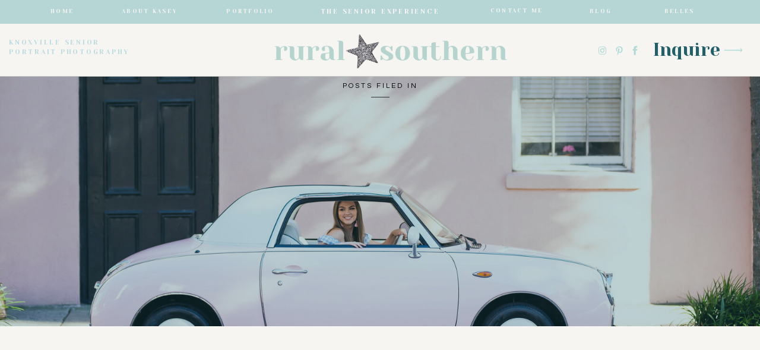

--- FILE ---
content_type: text/html; charset=UTF-8
request_url: https://ruralsouthern.com/sample-page/
body_size: 20680
content:
<!DOCTYPE html>
<html lang="en-US" class="d">
<head>
<link rel="stylesheet" type="text/css" href="//lib.showit.co/engine/2.6.4/showit.css" />
<meta name='robots' content='index, follow, max-image-preview:large, max-snippet:-1, max-video-preview:-1' />

            <script data-no-defer="1" data-ezscrex="false" data-cfasync="false" data-pagespeed-no-defer data-cookieconsent="ignore">
                var ctPublicFunctions = {"_ajax_nonce":"b42a7ea17c","_rest_nonce":"a99a2ae9a9","_ajax_url":"\/wp-admin\/admin-ajax.php","_rest_url":"https:\/\/ruralsouthern.com\/wp-json\/","data__cookies_type":"native","data__ajax_type":false,"data__bot_detector_enabled":1,"data__frontend_data_log_enabled":1,"cookiePrefix":"","wprocket_detected":false,"host_url":"ruralsouthern.com","text__ee_click_to_select":"Click to select the whole data","text__ee_original_email":"The complete one is","text__ee_got_it":"Got it","text__ee_blocked":"Blocked","text__ee_cannot_connect":"Cannot connect","text__ee_cannot_decode":"Can not decode email. Unknown reason","text__ee_email_decoder":"CleanTalk email decoder","text__ee_wait_for_decoding":"The magic is on the way!","text__ee_decoding_process":"Please wait a few seconds while we decode the contact data."}
            </script>
        
            <script data-no-defer="1" data-ezscrex="false" data-cfasync="false" data-pagespeed-no-defer data-cookieconsent="ignore">
                var ctPublic = {"_ajax_nonce":"b42a7ea17c","settings__forms__check_internal":"0","settings__forms__check_external":"0","settings__forms__force_protection":0,"settings__forms__search_test":"0","settings__data__bot_detector_enabled":1,"settings__sfw__anti_crawler":0,"blog_home":"https:\/\/ruralsouthern.com\/","pixel__setting":"3","pixel__enabled":false,"pixel__url":"https:\/\/moderate9-v4.cleantalk.org\/pixel\/3ca5ea74d398983b8061e2e8c4d69d63.gif","data__email_check_before_post":"1","data__email_check_exist_post":1,"data__cookies_type":"native","data__key_is_ok":true,"data__visible_fields_required":true,"wl_brandname":"Anti-Spam by CleanTalk","wl_brandname_short":"CleanTalk","ct_checkjs_key":117591590,"emailEncoderPassKey":"1971519fdbba3da60dbdb650ff153b4a","bot_detector_forms_excluded":"W10=","advancedCacheExists":false,"varnishCacheExists":false,"wc_ajax_add_to_cart":false}
            </script>
        
	<!-- This site is optimized with the Yoast SEO plugin v26.3 - https://yoast.com/wordpress/plugins/seo/ -->
	<title>Sample Page - ruralsouthern.com</title>
	<link rel="canonical" href="https://ruralsouthern.com/sample-page/" />
	<meta property="og:locale" content="en_US" />
	<meta property="og:type" content="article" />
	<meta property="og:title" content="Sample Page - ruralsouthern.com" />
	<meta property="og:description" content="This is an example page. It&#8217;s different from a blog post because it will stay in one place and will show up in your site navigation (in most themes). Most people start with an About page that introduces them to potential site visitors. It might say something like this: Hi there! I&#8217;m a bike messenger [&hellip;]" />
	<meta property="og:url" content="https://ruralsouthern.com/sample-page/" />
	<meta property="og:site_name" content="ruralsouthern.com" />
	<meta name="twitter:card" content="summary_large_image" />
	<meta name="twitter:label1" content="Est. reading time" />
	<meta name="twitter:data1" content="1 minute" />
	<script type="application/ld+json" class="yoast-schema-graph">{"@context":"https://schema.org","@graph":[{"@type":"WebPage","@id":"https://ruralsouthern.com/sample-page/","url":"https://ruralsouthern.com/sample-page/","name":"Sample Page - ruralsouthern.com","isPartOf":{"@id":"https://ruralsouthern.com/#website"},"datePublished":"2020-12-21T08:36:21+00:00","breadcrumb":{"@id":"https://ruralsouthern.com/sample-page/#breadcrumb"},"inLanguage":"en-US","potentialAction":[{"@type":"ReadAction","target":["https://ruralsouthern.com/sample-page/"]}]},{"@type":"BreadcrumbList","@id":"https://ruralsouthern.com/sample-page/#breadcrumb","itemListElement":[{"@type":"ListItem","position":1,"name":"Home","item":"https://ruralsouthern.com/"},{"@type":"ListItem","position":2,"name":"Sample Page"}]},{"@type":"WebSite","@id":"https://ruralsouthern.com/#website","url":"https://ruralsouthern.com/","name":"ruralsouthern.com","description":"","potentialAction":[{"@type":"SearchAction","target":{"@type":"EntryPoint","urlTemplate":"https://ruralsouthern.com/?s={search_term_string}"},"query-input":{"@type":"PropertyValueSpecification","valueRequired":true,"valueName":"search_term_string"}}],"inLanguage":"en-US"}]}</script>
	<!-- / Yoast SEO plugin. -->


<link rel='dns-prefetch' href='//fd.cleantalk.org' />
<link rel="alternate" type="application/rss+xml" title="ruralsouthern.com &raquo; Feed" href="https://ruralsouthern.com/feed/" />
<link rel="alternate" type="application/rss+xml" title="ruralsouthern.com &raquo; Comments Feed" href="https://ruralsouthern.com/comments/feed/" />
<link rel="alternate" type="application/rss+xml" title="ruralsouthern.com &raquo; Sample Page Comments Feed" href="https://ruralsouthern.com/sample-page/feed/" />
<script type="text/javascript">
/* <![CDATA[ */
window._wpemojiSettings = {"baseUrl":"https:\/\/s.w.org\/images\/core\/emoji\/16.0.1\/72x72\/","ext":".png","svgUrl":"https:\/\/s.w.org\/images\/core\/emoji\/16.0.1\/svg\/","svgExt":".svg","source":{"concatemoji":"https:\/\/ruralsouthern.com\/wp-includes\/js\/wp-emoji-release.min.js?ver=6.8.3"}};
/*! This file is auto-generated */
!function(s,n){var o,i,e;function c(e){try{var t={supportTests:e,timestamp:(new Date).valueOf()};sessionStorage.setItem(o,JSON.stringify(t))}catch(e){}}function p(e,t,n){e.clearRect(0,0,e.canvas.width,e.canvas.height),e.fillText(t,0,0);var t=new Uint32Array(e.getImageData(0,0,e.canvas.width,e.canvas.height).data),a=(e.clearRect(0,0,e.canvas.width,e.canvas.height),e.fillText(n,0,0),new Uint32Array(e.getImageData(0,0,e.canvas.width,e.canvas.height).data));return t.every(function(e,t){return e===a[t]})}function u(e,t){e.clearRect(0,0,e.canvas.width,e.canvas.height),e.fillText(t,0,0);for(var n=e.getImageData(16,16,1,1),a=0;a<n.data.length;a++)if(0!==n.data[a])return!1;return!0}function f(e,t,n,a){switch(t){case"flag":return n(e,"\ud83c\udff3\ufe0f\u200d\u26a7\ufe0f","\ud83c\udff3\ufe0f\u200b\u26a7\ufe0f")?!1:!n(e,"\ud83c\udde8\ud83c\uddf6","\ud83c\udde8\u200b\ud83c\uddf6")&&!n(e,"\ud83c\udff4\udb40\udc67\udb40\udc62\udb40\udc65\udb40\udc6e\udb40\udc67\udb40\udc7f","\ud83c\udff4\u200b\udb40\udc67\u200b\udb40\udc62\u200b\udb40\udc65\u200b\udb40\udc6e\u200b\udb40\udc67\u200b\udb40\udc7f");case"emoji":return!a(e,"\ud83e\udedf")}return!1}function g(e,t,n,a){var r="undefined"!=typeof WorkerGlobalScope&&self instanceof WorkerGlobalScope?new OffscreenCanvas(300,150):s.createElement("canvas"),o=r.getContext("2d",{willReadFrequently:!0}),i=(o.textBaseline="top",o.font="600 32px Arial",{});return e.forEach(function(e){i[e]=t(o,e,n,a)}),i}function t(e){var t=s.createElement("script");t.src=e,t.defer=!0,s.head.appendChild(t)}"undefined"!=typeof Promise&&(o="wpEmojiSettingsSupports",i=["flag","emoji"],n.supports={everything:!0,everythingExceptFlag:!0},e=new Promise(function(e){s.addEventListener("DOMContentLoaded",e,{once:!0})}),new Promise(function(t){var n=function(){try{var e=JSON.parse(sessionStorage.getItem(o));if("object"==typeof e&&"number"==typeof e.timestamp&&(new Date).valueOf()<e.timestamp+604800&&"object"==typeof e.supportTests)return e.supportTests}catch(e){}return null}();if(!n){if("undefined"!=typeof Worker&&"undefined"!=typeof OffscreenCanvas&&"undefined"!=typeof URL&&URL.createObjectURL&&"undefined"!=typeof Blob)try{var e="postMessage("+g.toString()+"("+[JSON.stringify(i),f.toString(),p.toString(),u.toString()].join(",")+"));",a=new Blob([e],{type:"text/javascript"}),r=new Worker(URL.createObjectURL(a),{name:"wpTestEmojiSupports"});return void(r.onmessage=function(e){c(n=e.data),r.terminate(),t(n)})}catch(e){}c(n=g(i,f,p,u))}t(n)}).then(function(e){for(var t in e)n.supports[t]=e[t],n.supports.everything=n.supports.everything&&n.supports[t],"flag"!==t&&(n.supports.everythingExceptFlag=n.supports.everythingExceptFlag&&n.supports[t]);n.supports.everythingExceptFlag=n.supports.everythingExceptFlag&&!n.supports.flag,n.DOMReady=!1,n.readyCallback=function(){n.DOMReady=!0}}).then(function(){return e}).then(function(){var e;n.supports.everything||(n.readyCallback(),(e=n.source||{}).concatemoji?t(e.concatemoji):e.wpemoji&&e.twemoji&&(t(e.twemoji),t(e.wpemoji)))}))}((window,document),window._wpemojiSettings);
/* ]]> */
</script>
<style id='wp-emoji-styles-inline-css' type='text/css'>

	img.wp-smiley, img.emoji {
		display: inline !important;
		border: none !important;
		box-shadow: none !important;
		height: 1em !important;
		width: 1em !important;
		margin: 0 0.07em !important;
		vertical-align: -0.1em !important;
		background: none !important;
		padding: 0 !important;
	}
</style>
<link rel='stylesheet' id='wp-block-library-css' href='https://ruralsouthern.com/wp-includes/css/dist/block-library/style.min.css?ver=6.8.3' type='text/css' media='all' />
<style id='classic-theme-styles-inline-css' type='text/css'>
/*! This file is auto-generated */
.wp-block-button__link{color:#fff;background-color:#32373c;border-radius:9999px;box-shadow:none;text-decoration:none;padding:calc(.667em + 2px) calc(1.333em + 2px);font-size:1.125em}.wp-block-file__button{background:#32373c;color:#fff;text-decoration:none}
</style>
<style id='global-styles-inline-css' type='text/css'>
:root{--wp--preset--aspect-ratio--square: 1;--wp--preset--aspect-ratio--4-3: 4/3;--wp--preset--aspect-ratio--3-4: 3/4;--wp--preset--aspect-ratio--3-2: 3/2;--wp--preset--aspect-ratio--2-3: 2/3;--wp--preset--aspect-ratio--16-9: 16/9;--wp--preset--aspect-ratio--9-16: 9/16;--wp--preset--color--black: #000000;--wp--preset--color--cyan-bluish-gray: #abb8c3;--wp--preset--color--white: #ffffff;--wp--preset--color--pale-pink: #f78da7;--wp--preset--color--vivid-red: #cf2e2e;--wp--preset--color--luminous-vivid-orange: #ff6900;--wp--preset--color--luminous-vivid-amber: #fcb900;--wp--preset--color--light-green-cyan: #7bdcb5;--wp--preset--color--vivid-green-cyan: #00d084;--wp--preset--color--pale-cyan-blue: #8ed1fc;--wp--preset--color--vivid-cyan-blue: #0693e3;--wp--preset--color--vivid-purple: #9b51e0;--wp--preset--gradient--vivid-cyan-blue-to-vivid-purple: linear-gradient(135deg,rgba(6,147,227,1) 0%,rgb(155,81,224) 100%);--wp--preset--gradient--light-green-cyan-to-vivid-green-cyan: linear-gradient(135deg,rgb(122,220,180) 0%,rgb(0,208,130) 100%);--wp--preset--gradient--luminous-vivid-amber-to-luminous-vivid-orange: linear-gradient(135deg,rgba(252,185,0,1) 0%,rgba(255,105,0,1) 100%);--wp--preset--gradient--luminous-vivid-orange-to-vivid-red: linear-gradient(135deg,rgba(255,105,0,1) 0%,rgb(207,46,46) 100%);--wp--preset--gradient--very-light-gray-to-cyan-bluish-gray: linear-gradient(135deg,rgb(238,238,238) 0%,rgb(169,184,195) 100%);--wp--preset--gradient--cool-to-warm-spectrum: linear-gradient(135deg,rgb(74,234,220) 0%,rgb(151,120,209) 20%,rgb(207,42,186) 40%,rgb(238,44,130) 60%,rgb(251,105,98) 80%,rgb(254,248,76) 100%);--wp--preset--gradient--blush-light-purple: linear-gradient(135deg,rgb(255,206,236) 0%,rgb(152,150,240) 100%);--wp--preset--gradient--blush-bordeaux: linear-gradient(135deg,rgb(254,205,165) 0%,rgb(254,45,45) 50%,rgb(107,0,62) 100%);--wp--preset--gradient--luminous-dusk: linear-gradient(135deg,rgb(255,203,112) 0%,rgb(199,81,192) 50%,rgb(65,88,208) 100%);--wp--preset--gradient--pale-ocean: linear-gradient(135deg,rgb(255,245,203) 0%,rgb(182,227,212) 50%,rgb(51,167,181) 100%);--wp--preset--gradient--electric-grass: linear-gradient(135deg,rgb(202,248,128) 0%,rgb(113,206,126) 100%);--wp--preset--gradient--midnight: linear-gradient(135deg,rgb(2,3,129) 0%,rgb(40,116,252) 100%);--wp--preset--font-size--small: 13px;--wp--preset--font-size--medium: 20px;--wp--preset--font-size--large: 36px;--wp--preset--font-size--x-large: 42px;--wp--preset--spacing--20: 0.44rem;--wp--preset--spacing--30: 0.67rem;--wp--preset--spacing--40: 1rem;--wp--preset--spacing--50: 1.5rem;--wp--preset--spacing--60: 2.25rem;--wp--preset--spacing--70: 3.38rem;--wp--preset--spacing--80: 5.06rem;--wp--preset--shadow--natural: 6px 6px 9px rgba(0, 0, 0, 0.2);--wp--preset--shadow--deep: 12px 12px 50px rgba(0, 0, 0, 0.4);--wp--preset--shadow--sharp: 6px 6px 0px rgba(0, 0, 0, 0.2);--wp--preset--shadow--outlined: 6px 6px 0px -3px rgba(255, 255, 255, 1), 6px 6px rgba(0, 0, 0, 1);--wp--preset--shadow--crisp: 6px 6px 0px rgba(0, 0, 0, 1);}:where(.is-layout-flex){gap: 0.5em;}:where(.is-layout-grid){gap: 0.5em;}body .is-layout-flex{display: flex;}.is-layout-flex{flex-wrap: wrap;align-items: center;}.is-layout-flex > :is(*, div){margin: 0;}body .is-layout-grid{display: grid;}.is-layout-grid > :is(*, div){margin: 0;}:where(.wp-block-columns.is-layout-flex){gap: 2em;}:where(.wp-block-columns.is-layout-grid){gap: 2em;}:where(.wp-block-post-template.is-layout-flex){gap: 1.25em;}:where(.wp-block-post-template.is-layout-grid){gap: 1.25em;}.has-black-color{color: var(--wp--preset--color--black) !important;}.has-cyan-bluish-gray-color{color: var(--wp--preset--color--cyan-bluish-gray) !important;}.has-white-color{color: var(--wp--preset--color--white) !important;}.has-pale-pink-color{color: var(--wp--preset--color--pale-pink) !important;}.has-vivid-red-color{color: var(--wp--preset--color--vivid-red) !important;}.has-luminous-vivid-orange-color{color: var(--wp--preset--color--luminous-vivid-orange) !important;}.has-luminous-vivid-amber-color{color: var(--wp--preset--color--luminous-vivid-amber) !important;}.has-light-green-cyan-color{color: var(--wp--preset--color--light-green-cyan) !important;}.has-vivid-green-cyan-color{color: var(--wp--preset--color--vivid-green-cyan) !important;}.has-pale-cyan-blue-color{color: var(--wp--preset--color--pale-cyan-blue) !important;}.has-vivid-cyan-blue-color{color: var(--wp--preset--color--vivid-cyan-blue) !important;}.has-vivid-purple-color{color: var(--wp--preset--color--vivid-purple) !important;}.has-black-background-color{background-color: var(--wp--preset--color--black) !important;}.has-cyan-bluish-gray-background-color{background-color: var(--wp--preset--color--cyan-bluish-gray) !important;}.has-white-background-color{background-color: var(--wp--preset--color--white) !important;}.has-pale-pink-background-color{background-color: var(--wp--preset--color--pale-pink) !important;}.has-vivid-red-background-color{background-color: var(--wp--preset--color--vivid-red) !important;}.has-luminous-vivid-orange-background-color{background-color: var(--wp--preset--color--luminous-vivid-orange) !important;}.has-luminous-vivid-amber-background-color{background-color: var(--wp--preset--color--luminous-vivid-amber) !important;}.has-light-green-cyan-background-color{background-color: var(--wp--preset--color--light-green-cyan) !important;}.has-vivid-green-cyan-background-color{background-color: var(--wp--preset--color--vivid-green-cyan) !important;}.has-pale-cyan-blue-background-color{background-color: var(--wp--preset--color--pale-cyan-blue) !important;}.has-vivid-cyan-blue-background-color{background-color: var(--wp--preset--color--vivid-cyan-blue) !important;}.has-vivid-purple-background-color{background-color: var(--wp--preset--color--vivid-purple) !important;}.has-black-border-color{border-color: var(--wp--preset--color--black) !important;}.has-cyan-bluish-gray-border-color{border-color: var(--wp--preset--color--cyan-bluish-gray) !important;}.has-white-border-color{border-color: var(--wp--preset--color--white) !important;}.has-pale-pink-border-color{border-color: var(--wp--preset--color--pale-pink) !important;}.has-vivid-red-border-color{border-color: var(--wp--preset--color--vivid-red) !important;}.has-luminous-vivid-orange-border-color{border-color: var(--wp--preset--color--luminous-vivid-orange) !important;}.has-luminous-vivid-amber-border-color{border-color: var(--wp--preset--color--luminous-vivid-amber) !important;}.has-light-green-cyan-border-color{border-color: var(--wp--preset--color--light-green-cyan) !important;}.has-vivid-green-cyan-border-color{border-color: var(--wp--preset--color--vivid-green-cyan) !important;}.has-pale-cyan-blue-border-color{border-color: var(--wp--preset--color--pale-cyan-blue) !important;}.has-vivid-cyan-blue-border-color{border-color: var(--wp--preset--color--vivid-cyan-blue) !important;}.has-vivid-purple-border-color{border-color: var(--wp--preset--color--vivid-purple) !important;}.has-vivid-cyan-blue-to-vivid-purple-gradient-background{background: var(--wp--preset--gradient--vivid-cyan-blue-to-vivid-purple) !important;}.has-light-green-cyan-to-vivid-green-cyan-gradient-background{background: var(--wp--preset--gradient--light-green-cyan-to-vivid-green-cyan) !important;}.has-luminous-vivid-amber-to-luminous-vivid-orange-gradient-background{background: var(--wp--preset--gradient--luminous-vivid-amber-to-luminous-vivid-orange) !important;}.has-luminous-vivid-orange-to-vivid-red-gradient-background{background: var(--wp--preset--gradient--luminous-vivid-orange-to-vivid-red) !important;}.has-very-light-gray-to-cyan-bluish-gray-gradient-background{background: var(--wp--preset--gradient--very-light-gray-to-cyan-bluish-gray) !important;}.has-cool-to-warm-spectrum-gradient-background{background: var(--wp--preset--gradient--cool-to-warm-spectrum) !important;}.has-blush-light-purple-gradient-background{background: var(--wp--preset--gradient--blush-light-purple) !important;}.has-blush-bordeaux-gradient-background{background: var(--wp--preset--gradient--blush-bordeaux) !important;}.has-luminous-dusk-gradient-background{background: var(--wp--preset--gradient--luminous-dusk) !important;}.has-pale-ocean-gradient-background{background: var(--wp--preset--gradient--pale-ocean) !important;}.has-electric-grass-gradient-background{background: var(--wp--preset--gradient--electric-grass) !important;}.has-midnight-gradient-background{background: var(--wp--preset--gradient--midnight) !important;}.has-small-font-size{font-size: var(--wp--preset--font-size--small) !important;}.has-medium-font-size{font-size: var(--wp--preset--font-size--medium) !important;}.has-large-font-size{font-size: var(--wp--preset--font-size--large) !important;}.has-x-large-font-size{font-size: var(--wp--preset--font-size--x-large) !important;}
:where(.wp-block-post-template.is-layout-flex){gap: 1.25em;}:where(.wp-block-post-template.is-layout-grid){gap: 1.25em;}
:where(.wp-block-columns.is-layout-flex){gap: 2em;}:where(.wp-block-columns.is-layout-grid){gap: 2em;}
:root :where(.wp-block-pullquote){font-size: 1.5em;line-height: 1.6;}
</style>
<link rel='stylesheet' id='cleantalk-public-css-css' href='https://ruralsouthern.com/wp-content/plugins/cleantalk-spam-protect/css/cleantalk-public.min.css?ver=6.67_1762444685' type='text/css' media='all' />
<link rel='stylesheet' id='cleantalk-email-decoder-css-css' href='https://ruralsouthern.com/wp-content/plugins/cleantalk-spam-protect/css/cleantalk-email-decoder.min.css?ver=6.67_1762444685' type='text/css' media='all' />
<script type="text/javascript" src="https://ruralsouthern.com/wp-content/plugins/cleantalk-spam-protect/js/apbct-public-bundle.min.js?ver=6.67_1762444686" id="apbct-public-bundle.min-js-js"></script>
<script type="text/javascript" src="https://fd.cleantalk.org/ct-bot-detector-wrapper.js?ver=6.67" id="ct_bot_detector-js" defer="defer" data-wp-strategy="defer"></script>
<script type="text/javascript" src="https://ruralsouthern.com/wp-includes/js/jquery/jquery.min.js?ver=3.7.1" id="jquery-core-js"></script>
<script type="text/javascript" src="https://ruralsouthern.com/wp-includes/js/jquery/jquery-migrate.min.js?ver=3.4.1" id="jquery-migrate-js"></script>
<script type="text/javascript" src="https://ruralsouthern.com/wp-content/plugins/showit/public/js/showit.js?ver=1765944545" id="si-script-js"></script>
<link rel="https://api.w.org/" href="https://ruralsouthern.com/wp-json/" /><link rel="alternate" title="JSON" type="application/json" href="https://ruralsouthern.com/wp-json/wp/v2/pages/2" /><link rel="EditURI" type="application/rsd+xml" title="RSD" href="https://ruralsouthern.com/xmlrpc.php?rsd" />
<link rel='shortlink' href='https://ruralsouthern.com/?p=2' />
<link rel="alternate" title="oEmbed (JSON)" type="application/json+oembed" href="https://ruralsouthern.com/wp-json/oembed/1.0/embed?url=https%3A%2F%2Fruralsouthern.com%2Fsample-page%2F" />
<link rel="alternate" title="oEmbed (XML)" type="text/xml+oembed" href="https://ruralsouthern.com/wp-json/oembed/1.0/embed?url=https%3A%2F%2Fruralsouthern.com%2Fsample-page%2F&#038;format=xml" />
<style type="text/css">.recentcomments a{display:inline !important;padding:0 !important;margin:0 !important;}</style>
<meta charset="UTF-8" />
<meta name="viewport" content="width=device-width, initial-scale=1" />
<link rel="icon" type="image/png" href="//static.showit.co/200/RfLZzdHuR2-fpiQWO7AfmA/122824/kasey.png" />
<link rel="preconnect" href="https://static.showit.co" />
<meta property="fb:app_id" content="144951975534720" />
<link rel="preconnect" href="https://fonts.googleapis.com">
<link rel="preconnect" href="https://fonts.gstatic.com" crossorigin>
<link href="https://fonts.googleapis.com/css?family=Yeseva+One:regular|Questrial:regular|Caprasimo:regular|Libre+Baskerville:regular" rel="stylesheet" type="text/css"/>
<script id="init_data" type="application/json">
{"mobile":{"w":320,"bgMediaType":"none","bgFillType":"color","bgColor":"colors-7"},"desktop":{"w":1200,"defaultTrIn":{"type":"fade"},"defaultTrOut":{"type":"fade"},"bgColor":"colors-7","bgMediaType":"none","bgFillType":"color"},"sid":"mqpzfphytjq_z1opvsh9pa","break":768,"assetURL":"//static.showit.co","contactFormId":"122824/245628","cfAction":"aHR0cHM6Ly9jbGllbnRzZXJ2aWNlLnNob3dpdC5jby9jb250YWN0Zm9ybQ==","sgAction":"aHR0cHM6Ly9jbGllbnRzZXJ2aWNlLnNob3dpdC5jby9zb2NpYWxncmlk","blockData":[{"slug":"sticky-desktop-menu","visible":"d","states":[],"d":{"h":40,"w":1200,"locking":{"side":"st"},"bgFillType":"color","bgColor":"#b6d6d5","bgMediaType":"none"},"m":{"h":200,"w":320,"bgFillType":"color","bgColor":"colors-4","bgMediaType":"none"}},{"slug":"mobile-menu","visible":"m","states":[],"d":{"h":0,"w":1200,"bgFillType":"color","bgColor":"#000000:0","bgMediaType":"none"},"m":{"h":482,"w":320,"locking":{"side":"t"},"nature":"wH","trIn":{"type":"fade","duration":0.5,"direction":"none"},"trOut":{"type":"fade","duration":0.5,"direction":"none"},"stateTrIn":{"type":"fade","duration":0.2,"direction":"none"},"stateTrOut":{"type":"fade","duration":0.2,"direction":"none"},"bgFillType":"color","bgColor":"#000000:0","bgMediaType":"none","tr":{"in":{"cl":"fadeIn","d":0.5,"dl":"0"},"out":{"cl":"fadeOut","d":0.5,"dl":"0"}}}},{"slug":"mobile-menu-closed","visible":"m","states":[],"d":{"h":400,"w":1200,"bgFillType":"color","bgColor":"#FFFFFF","bgMediaType":"none"},"m":{"h":46,"w":320,"locking":{"side":"st","scrollOffset":1},"bgFillType":"color","bgColor":"colors-7","bgMediaType":"none"}},{"slug":"desktop-menu","visible":"d","states":[],"d":{"h":89,"w":1200,"bgFillType":"color","bgColor":"colors-7","bgMediaType":"none"},"m":{"h":166,"w":320,"bgFillType":"color","bgColor":"#FFFFFF","bgMediaType":"none"}},{"slug":"header-image","visible":"a","states":[{"d":{"bgFillType":"color","bgColor":"colors-6","bgMediaType":"image","bgImage":{"key":"7PnwQVwxQr6d2RIg02aVDw/122824/rural_southern_-_charleston_styled_shoot_11.jpg","aspect_ratio":1.498,"title":"Rural Southern - Charleston Styled Shoot (11)","type":"asset"},"bgOpacity":70,"bgPos":"cm","bgScale":"cover","bgScroll":"p"},"m":{"bgFillType":"color","bgColor":"#000000:0","bgMediaType":"none"},"slug":"header-image"}],"d":{"h":420,"w":1200,"stateTrIn":{"type":"fade","duration":1},"stateTrOut":{"duration":1},"bgFillType":"color","bgColor":"#000000","bgMediaType":"image","bgOpacity":90,"bgPos":"cm","bgScale":"cover","bgScroll":"p"},"m":{"h":229,"w":320,"stateTrIn":{"type":"fade","duration":1},"stateTrOut":{"duration":1},"bgFillType":"color","bgColor":"#000000","bgMediaType":"image","bgImage":{"key":"mkk9ghiWTp-i2pXAD7NH0Q/shared/french-riviera-travel-guide-film-photos_0299.jpg","aspect_ratio":0.75013,"title":"French-Riviera-Travel-Guide-Film-Photos_0299","type":"asset"},"bgOpacity":90,"bgPos":"cm","bgScale":"cover","bgScroll":"p"},"stateTrans":[{"d":{"in":{"cl":"fadeIn","d":1,"dl":"0","od":"fadeIn"}},"m":{"in":{"cl":"fadeIn","d":1,"dl":"0","od":"fadeIn"}}}]},{"slug":"featured-posts","visible":"a","states":[{"d":{"bgFillType":"color","bgColor":"#000000:0","bgMediaType":"none"},"m":{"bgFillType":"color","bgColor":"#000000:0","bgMediaType":"none"},"slug":"view-1"},{"d":{"bgFillType":"color","bgColor":"#000000:0","bgMediaType":"none"},"m":{"bgFillType":"color","bgColor":"#000000:0","bgMediaType":"none"},"slug":"view-2"},{"d":{"bgFillType":"color","bgColor":"#000000:0","bgMediaType":"none"},"m":{"bgFillType":"color","bgColor":"#000000:0","bgMediaType":"none"},"slug":"view-3"}],"d":{"h":624,"w":1200,"bgFillType":"color","bgColor":"colors-7","bgMediaType":"none"},"m":{"h":1337,"w":320,"bgFillType":"color","bgColor":"colors-7","bgMediaType":"none"},"stateTrans":[{},{},{}]},{"slug":"pagination","visible":"a","states":[],"d":{"h":71,"w":1200,"bgFillType":"color","bgColor":"colors-7","bgMediaType":"none"},"m":{"h":73,"w":320,"bgFillType":"color","bgColor":"colors-7","bgMediaType":"none"}},{"slug":"favorite-posts","visible":"a","states":[],"d":{"h":686,"w":1200,"bgFillType":"color","bgColor":"colors-3","bgMediaType":"none"},"m":{"h":702,"w":320,"bgFillType":"color","bgColor":"colors-3","bgMediaType":"none"}},{"slug":"footer","visible":"a","states":[],"d":{"h":547,"w":1200,"bgFillType":"color","bgColor":"colors-7","bgMediaType":"none"},"m":{"h":512,"w":320,"bgFillType":"color","bgColor":"colors-7","bgMediaType":"none"}},{"slug":"instagram","visible":"a","states":[],"d":{"h":260,"w":1200,"bgFillType":"color","bgColor":"colors-7","bgMediaType":"none"},"m":{"h":320,"w":320,"bgFillType":"color","bgColor":"colors-7","bgMediaType":"none"}},{"slug":"site-credit","visible":"a","states":[],"d":{"h":35,"w":1200,"locking":{"side":"st"},"bgFillType":"color","bgColor":"colors-2","bgMediaType":"none"},"m":{"h":61,"w":320,"locking":{},"bgFillType":"color","bgColor":"colors-2","bgMediaType":"none"}}],"elementData":[{"type":"text","visible":"d","id":"sticky-desktop-menu_0","blockId":"sticky-desktop-menu","m":{"x":94.999,"y":462.5,"w":128.003,"h":17.003,"a":0},"d":{"x":34,"y":11,"w":61,"h":21,"a":0}},{"type":"text","visible":"d","id":"sticky-desktop-menu_1","blockId":"sticky-desktop-menu","m":{"x":94.999,"y":462.5,"w":128.003,"h":17.003,"a":0},"d":{"x":153,"y":11,"w":118,"h":21,"a":0}},{"type":"text","visible":"d","id":"sticky-desktop-menu_2","blockId":"sticky-desktop-menu","m":{"x":94.999,"y":462.5,"w":128.003,"h":17.003,"a":0},"d":{"x":328,"y":11,"w":107,"h":21,"a":0}},{"type":"text","visible":"d","id":"sticky-desktop-menu_3","blockId":"sticky-desktop-menu","m":{"x":94.999,"y":462.5,"w":128.003,"h":17.003,"a":0},"d":{"x":483,"y":10,"w":234,"h":21,"a":0}},{"type":"text","visible":"d","id":"sticky-desktop-menu_4","blockId":"sticky-desktop-menu","m":{"x":94.999,"y":462.5,"w":128.003,"h":17.003,"a":0},"d":{"x":1047,"y":11,"w":110,"h":21,"a":0}},{"type":"text","visible":"d","id":"sticky-desktop-menu_5","blockId":"sticky-desktop-menu","m":{"x":94.999,"y":462.5,"w":128.003,"h":17.003,"a":0},"d":{"x":771,"y":10,"w":118,"h":21,"a":0}},{"type":"text","visible":"d","id":"sticky-desktop-menu_6","blockId":"sticky-desktop-menu","m":{"x":94.999,"y":462.5,"w":128.003,"h":17.003,"a":0},"d":{"x":951,"y":11,"w":41,"h":21,"a":0}},{"type":"simple","visible":"a","id":"mobile-menu_0","blockId":"mobile-menu","m":{"x":0,"y":0,"w":259,"h":482,"a":0,"lockV":"s"},"d":{"x":360,"y":0,"w":480,"h":0,"a":0}},{"type":"text","visible":"a","id":"mobile-menu_1","blockId":"mobile-menu","m":{"x":23,"y":291,"w":62,"h":16,"a":0},"d":{"x":876,"y":87,"w":42,"h":18,"a":0},"pc":[{"type":"hide","block":"mobile-menu"}]},{"type":"text","visible":"a","id":"mobile-menu_2","blockId":"mobile-menu","m":{"x":23,"y":208,"w":128,"h":17,"a":0},"d":{"x":467,"y":87,"w":88,"h":18,"a":0},"pc":[{"type":"hide","block":"mobile-menu"}]},{"type":"text","visible":"a","id":"mobile-menu_3","blockId":"mobile-menu","m":{"x":23,"y":166,"w":128,"h":17,"a":0},"d":{"x":369,"y":87,"w":52,"h":18,"a":0},"pc":[{"type":"hide","block":"mobile-menu"}]},{"type":"text","visible":"a","id":"mobile-menu_4","blockId":"mobile-menu","m":{"x":23,"y":124,"w":128,"h":17,"a":0},"d":{"x":282,"y":87,"w":42,"h":18,"a":0},"pc":[{"type":"hide","block":"mobile-menu"}]},{"type":"simple","visible":"a","id":"mobile-menu_5","blockId":"mobile-menu","m":{"x":36,"y":99,"w":40,"h":1,"a":0},"d":{"x":519,"y":291,"w":163,"h":1,"a":0}},{"type":"icon","visible":"a","id":"mobile-menu_6","blockId":"mobile-menu","m":{"x":83,"y":446,"w":24,"h":22,"a":0},"d":{"x":977,"y":35,"w":17,"h":18,"a":0,"lockH":"r"}},{"type":"icon","visible":"a","id":"mobile-menu_7","blockId":"mobile-menu","m":{"x":109,"y":448,"w":22,"h":20,"a":0},"d":{"x":1008,"y":37,"w":12,"h":15,"a":0,"lockH":"r"}},{"type":"icon","visible":"a","id":"mobile-menu_8","blockId":"mobile-menu","m":{"x":131,"y":444,"w":24,"h":24,"a":0},"d":{"x":1029,"y":34,"w":23,"h":20,"a":0,"lockH":"r"}},{"type":"icon","visible":"m","id":"mobile-menu_9","blockId":"mobile-menu","m":{"x":224,"y":9,"w":26,"h":26,"a":0,"lockV":"t"},"d":{"x":575,"y":78,"w":100,"h":100,"a":0},"pc":[{"type":"hide","block":"mobile-menu"}]},{"type":"text","visible":"a","id":"mobile-menu_10","blockId":"mobile-menu","m":{"x":23,"y":249,"w":192,"h":17,"a":0},"d":{"x":758,"y":87,"w":73,"h":18,"a":0}},{"type":"simple","visible":"a","id":"mobile-menu_11","blockId":"mobile-menu","m":{"x":36,"y":382,"w":171,"h":44,"a":0},"d":{"x":360,"y":0,"w":480,"h":0,"a":0}},{"type":"text","visible":"a","id":"mobile-menu_12","blockId":"mobile-menu","m":{"x":56,"y":392,"w":129,"h":24,"a":0},"d":{"x":876,"y":87,"w":42,"h":18,"a":0},"pc":[{"type":"hide","block":"mobile-menu"}]},{"type":"icon","visible":"a","id":"mobile-menu_13","blockId":"mobile-menu","m":{"x":141,"y":379,"w":50,"h":50,"a":0},"d":{"x":1123,"y":15,"w":56,"h":59,"a":0,"lockH":"r"},"pc":[{"type":"hide","block":"mobile-menu"}]},{"type":"graphic","visible":"a","id":"mobile-menu_14","blockId":"mobile-menu","m":{"x":-2,"y":30,"w":256,"h":56,"a":0},"d":{"x":600,"y":0,"w":0,"h":0,"a":0},"c":{"key":"Bw66jn6PTLCnou4Bn7pgKQ/122824/rural_southern_2024_logo_white.png","aspect_ratio":2}},{"type":"text","visible":"a","id":"mobile-menu_15","blockId":"mobile-menu","m":{"x":23,"y":332,"w":85,"h":16,"a":0},"d":{"x":876,"y":87,"w":42,"h":18,"a":0},"pc":[{"type":"hide","block":"mobile-menu"}]},{"type":"icon","visible":"a","id":"mobile-menu-closed_0","blockId":"mobile-menu-closed","m":{"x":282,"y":7,"w":29,"h":38,"a":0},"d":{"x":550,"y":150,"w":100,"h":100,"a":0},"pc":[{"type":"show","block":"mobile-menu"}]},{"type":"simple","visible":"a","id":"mobile-menu-closed_1","blockId":"mobile-menu-closed","m":{"x":0,"y":45,"w":320,"h":1,"a":0},"d":{"x":0,"y":88,"w":1200,"h":1,"a":0,"lockH":"s"}},{"type":"graphic","visible":"a","id":"mobile-menu-closed_2","blockId":"mobile-menu-closed","m":{"x":84,"y":-12,"w":152,"h":79,"a":0},"d":{"x":320,"y":60,"w":560,"h":280,"a":0},"c":{"key":"iWTfRrkoSt6cVf2IIRKKeQ/122824/rural_southern_2024_logo.png","aspect_ratio":2}},{"type":"text","visible":"a","id":"desktop-menu_0","blockId":"desktop-menu","m":{"x":72,"y":103,"w":131,"h":35,"a":0},"d":{"x":1020,"y":22,"w":114,"h":45,"a":0,"lockH":"r"}},{"type":"icon","visible":"a","id":"desktop-menu_1","blockId":"desktop-menu","m":{"x":136,"y":473,"w":50,"h":50,"a":-90},"d":{"x":1127,"y":15,"w":56,"h":59,"a":0,"lockH":"r"}},{"type":"simple","visible":"a","id":"desktop-menu_2","blockId":"desktop-menu","m":{"x":0,"y":10,"w":320,"h":1,"a":0},"d":{"x":0,"y":88,"w":1200,"h":1,"a":0,"lockH":"s"}},{"type":"icon","visible":"a","id":"desktop-menu_3","blockId":"desktop-menu","m":{"x":135,"y":58,"w":50,"h":50,"a":0},"d":{"x":926,"y":36,"w":17,"h":18,"a":0,"lockH":"r"}},{"type":"icon","visible":"a","id":"desktop-menu_4","blockId":"desktop-menu","m":{"x":135,"y":58,"w":50,"h":50,"a":0},"d":{"x":957,"y":38,"w":12,"h":15,"a":0,"lockH":"r"}},{"type":"icon","visible":"a","id":"desktop-menu_5","blockId":"desktop-menu","m":{"x":135,"y":58,"w":50,"h":50,"a":0},"d":{"x":978,"y":35,"w":23,"h":20,"a":0,"lockH":"r"}},{"type":"text","visible":"a","id":"desktop-menu_6","blockId":"desktop-menu","m":{"x":28,"y":248,"w":195,"h":28,"a":0},"d":{"x":15,"y":24,"w":208,"h":44,"a":0,"lockH":"l"}},{"type":"graphic","visible":"a","id":"desktop-menu_7","blockId":"desktop-menu","m":{"x":102,"y":25,"w":116,"h":116,"a":0},"d":{"x":419,"y":-57,"w":403,"h":222,"a":0},"c":{"key":"iWTfRrkoSt6cVf2IIRKKeQ/122824/rural_southern_2024_logo.png","aspect_ratio":2}},{"type":"text","visible":"a","id":"desktop-menu_8","blockId":"desktop-menu","m":{"x":106,"y":65,"w":107.99999999999999,"h":36,"a":0},"d":{"x":213,"y":13,"w":190,"h":107,"a":0}},{"type":"text","visible":"a","id":"desktop-menu_9","blockId":"desktop-menu","m":{"x":106,"y":65,"w":107.99999999999999,"h":36,"a":0},"d":{"x":223,"y":51,"w":141,"h":47,"a":0}},{"type":"text","visible":"a","id":"header-image_header-image_0","blockId":"header-image","m":{"x":26,"y":106,"w":273,"h":40,"a":0,"lockV":"s"},"d":{"x":331,"y":37,"w":538,"h":54,"a":0,"lockV":"s"}},{"type":"text","visible":"a","id":"header-image_header-image_1","blockId":"header-image","m":{"x":80,"y":71,"w":160,"h":18,"a":0},"d":{"x":437,"y":5,"w":326,"h":23,"a":0}},{"type":"simple","visible":"a","id":"header-image_header-image_2","blockId":"header-image","m":{"x":150,"y":102,"w":31,"h":1,"a":180},"d":{"x":585,"y":34,"w":31,"h":1,"a":180}},{"type":"text","visible":"a","id":"featured-posts_view-1_0","blockId":"featured-posts","m":{"x":70,"y":361,"w":180,"h":47,"a":0},"d":{"x":67,"y":522,"w":315,"h":51,"a":0}},{"type":"graphic","visible":"a","id":"featured-posts_view-1_1","blockId":"featured-posts","m":{"x":59,"y":67,"w":204,"h":270,"a":0},"d":{"x":68,"y":72,"w":317,"h":423,"a":0},"c":{"key":"BNvXBMc_R0KM47O-WCq9Zw/shared/lauren-fair-photography-best-of-2019-luxury-film-destination-wedding-photographer_0103.jpg","aspect_ratio":0.74447}},{"type":"text","visible":"a","id":"featured-posts_view-2_0","blockId":"featured-posts","m":{"x":50,"y":781,"w":220,"h":50,"a":0},"d":{"x":444,"y":522,"w":309,"h":49,"a":0}},{"type":"graphic","visible":"a","id":"featured-posts_view-2_1","blockId":"featured-posts","m":{"x":58,"y":489,"w":204,"h":270,"a":0},"d":{"x":442,"y":72,"w":317,"h":423,"a":0},"c":{"key":"mCXOFmsvTGyCeL7KMvXELQ/shared/lauren-fair-photography-best-of-2019-luxury-film-destination-wedding-photographer_0048.jpg","aspect_ratio":0.74372}},{"type":"text","visible":"a","id":"featured-posts_view-3_0","blockId":"featured-posts","m":{"x":49,"y":1204,"w":222,"h":56,"a":0},"d":{"x":820,"y":522,"w":309,"h":49,"a":0}},{"type":"graphic","visible":"a","id":"featured-posts_view-3_1","blockId":"featured-posts","m":{"x":58,"y":912,"w":204,"h":270,"a":0},"d":{"x":815,"y":72,"w":317,"h":423,"a":0},"c":{"key":"kkaLCShiRTSrmIsw1hoTbQ/shared/lauren-fair-photography-best-of-2019-luxury-film-destination-wedding-photographer_0205.jpg","aspect_ratio":0.74447}},{"type":"text","visible":"a","id":"pagination_0","blockId":"pagination","m":{"x":168,"y":26,"w":128,"h":17,"a":0},"d":{"x":1051,"y":25,"w":121,"h":28,"a":0,"lockH":"r"}},{"type":"text","visible":"a","id":"pagination_1","blockId":"pagination","m":{"x":25,"y":26,"w":127,"h":18,"a":0},"d":{"x":29,"y":25,"w":117,"h":26,"a":0,"lockH":"l"}},{"type":"simple","visible":"a","id":"pagination_2","blockId":"pagination","m":{"x":0,"y":5,"w":320,"h":1,"a":0},"d":{"x":0,"y":2,"w":1200,"h":1,"a":180,"lockH":"s"}},{"type":"text","visible":"a","id":"favorite-posts_0","blockId":"favorite-posts","m":{"x":39,"y":393,"w":206,"h":17,"a":0},"d":{"x":733,"y":173,"w":209,"h":21,"a":0}},{"type":"text","visible":"a","id":"favorite-posts_1","blockId":"favorite-posts","m":{"x":33,"y":439,"w":257,"h":29,"a":0},"d":{"x":733,"y":297,"w":289,"h":39,"a":0}},{"type":"text","visible":"a","id":"favorite-posts_2","blockId":"favorite-posts","m":{"x":34,"y":475,"w":280,"h":29,"a":0},"d":{"x":733,"y":250,"w":350,"h":39,"a":0}},{"type":"simple","visible":"a","id":"favorite-posts_3","blockId":"favorite-posts","m":{"x":39,"y":426,"w":40,"h":1,"a":0},"d":{"x":733,"y":215,"w":40,"h":1,"a":0}},{"type":"text","visible":"a","id":"favorite-posts_4","blockId":"favorite-posts","m":{"x":34,"y":514,"w":280,"h":62,"a":0},"d":{"x":733,"y":344,"w":457,"h":39,"a":0}},{"type":"gallery","visible":"a","id":"favorite-posts_5","blockId":"favorite-posts","m":{"x":55,"y":46,"w":267,"h":333,"a":0},"d":{"x":297,"y":100,"w":334,"h":471,"a":0,"g":{"aa":2}},"imgs":[{"key":"ebuz3sHCQZufw4N7hiAUWw/122824/dsc_9571.jpg","ar":0.66755},{"key":"5zsrjzjtTEGuKUIXf0C6Nw/122824/dsc_9705.jpg","ar":0.66748},{"key":"-4k_A3xu0FtKKWon1P6CGg/122824/kasey_11.jpg","ar":0.66755},{"key":"QPgHhk_VTQmD5ybCBEq3HQ/122824/djp_5626.jpg","ar":0.66667}],"ch":1,"gal":"simple"},{"type":"text","visible":"a","id":"favorite-posts_6","blockId":"favorite-posts","m":{"x":17,"y":19,"w":287,"h":70,"a":0},"d":{"x":62,"y":112,"w":342,"h":143,"a":0}},{"type":"simple","visible":"a","id":"favorite-posts_7","blockId":"favorite-posts","m":{"x":34,"y":603,"w":191,"h":49,"a":0},"d":{"x":733,"y":445,"w":240,"h":48,"a":0}},{"type":"text","visible":"a","id":"favorite-posts_8","blockId":"favorite-posts","m":{"x":48,"y":616,"w":164,"h":23,"a":0},"d":{"x":751,"y":457,"w":206,"h":21,"a":0}},{"type":"simple","visible":"a","id":"footer_0","blockId":"footer","m":{"x":0,"y":86,"w":320,"h":1,"a":0},"d":{"x":0,"y":119,"w":1200,"h":1,"a":180,"lockH":"s"}},{"type":"text","visible":"a","id":"footer_1","blockId":"footer","m":{"x":173,"y":269,"w":58,"h":35,"a":0},"d":{"x":1033,"y":44,"w":67,"h":27,"a":0,"lockH":"r"}},{"type":"icon","visible":"a","id":"footer_2","blockId":"footer","m":{"x":227,"y":257,"w":50,"h":50,"a":0},"d":{"x":1096,"y":27,"w":56,"h":59,"a":0,"lockH":"r"}},{"type":"icon","visible":"a","id":"footer_3","blockId":"footer","m":{"x":76,"y":269,"w":23,"h":23,"a":0},"d":{"x":951,"y":48,"w":17,"h":18,"a":0,"lockH":"r"}},{"type":"icon","visible":"a","id":"footer_4","blockId":"footer","m":{"x":44,"y":269,"w":23,"h":23,"a":0},"d":{"x":921,"y":48,"w":17,"h":18,"a":0,"lockH":"r"}},{"type":"icon","visible":"a","id":"footer_5","blockId":"footer","m":{"x":109,"y":271,"w":19,"h":19,"a":0},"d":{"x":982,"y":50,"w":12,"h":15,"a":0,"lockH":"r"}},{"type":"icon","visible":"a","id":"footer_6","blockId":"footer","m":{"x":138,"y":269,"w":22,"h":22,"a":0},"d":{"x":1003,"y":47,"w":23,"h":20,"a":0,"lockH":"r"}},{"type":"simple","visible":"a","id":"footer_7","blockId":"footer","m":{"x":52,"y":341,"w":216,"h":50,"a":0,"trIn":{"cl":"fadeIn","d":"0.5","dl":"0"}},"d":{"x":946,"y":233,"w":227,"h":50,"a":0,"trIn":{"cl":"fadeIn","d":"0.5","dl":"0"},"lockH":"r"}},{"type":"text","visible":"a","id":"footer_8","blockId":"footer","m":{"x":70,"y":350,"w":179,"h":36,"a":0,"trIn":{"cl":"fadeIn","d":"0.5","dl":"0"}},"d":{"x":957,"y":249,"w":202,"h":18,"a":0,"trIn":{"cl":"fadeIn","d":"0.5","dl":"0"},"lockH":"r"}},{"type":"text","visible":"a","id":"footer_9","blockId":"footer","m":{"x":33,"y":313,"w":254,"h":20,"a":0},"d":{"x":815,"y":200,"w":358,"h":24,"a":0,"lockH":"r"}},{"type":"text","visible":"a","id":"footer_10","blockId":"footer","m":{"x":173,"y":178,"w":77,"h":17,"a":0},"d":{"x":193,"y":210,"w":114,"h":18,"a":0,"lockH":"l"}},{"type":"text","visible":"a","id":"footer_11","blockId":"footer","m":{"x":173,"y":150,"w":74,"h":17,"a":0},"d":{"x":193,"y":237,"w":114,"h":18,"a":0,"lockH":"l"}},{"type":"text","visible":"a","id":"footer_12","blockId":"footer","m":{"x":32,"y":178,"w":87,"h":17,"a":0},"d":{"x":52,"y":236,"w":114,"h":18,"a":0,"lockH":"l"}},{"type":"text","visible":"a","id":"footer_13","blockId":"footer","m":{"x":32,"y":150,"w":82,"h":17,"a":0},"d":{"x":51,"y":210,"w":114,"h":18,"a":0,"lockH":"l"}},{"type":"text","visible":"a","id":"footer_14","blockId":"footer","m":{"x":33,"y":119,"w":57,"h":17,"a":0},"d":{"x":52,"y":187,"w":114,"h":18,"a":0,"lockH":"l"}},{"type":"text","visible":"a","id":"footer_15","blockId":"footer","m":{"x":173,"y":119,"w":87,"h":17,"a":0},"d":{"x":193,"y":186,"w":76,"h":18,"a":0,"lockH":"l"}},{"type":"text","visible":"a","id":"footer_16","blockId":"footer","m":{"x":41,"y":219,"w":206,"h":15,"a":0},"d":{"x":51,"y":271,"w":194,"h":18,"a":0,"lockH":"l"}},{"type":"graphic","visible":"a","id":"footer_17","blockId":"footer","m":{"x":48,"y":-8,"w":224,"h":112,"a":0},"d":{"x":352,"y":-53,"w":496,"h":248,"a":0},"c":{"key":"iWTfRrkoSt6cVf2IIRKKeQ/122824/rural_southern_2024_logo.png","aspect_ratio":2}},{"type":"graphic","visible":"a","id":"footer_18","blockId":"footer","m":{"x":234,"y":220,"w":15,"h":15,"a":0},"d":{"x":245,"y":274,"w":18,"h":18,"a":0,"lockH":"l"},"c":{"key":"IQ37FykeSyOQ0TIADeV7Gg/122824/gold_free_balloons_and_stars_christmas_video_gif_instagram_post.png","aspect_ratio":1}},{"type":"social","visible":"a","id":"footer_19","blockId":"footer","m":{"x":-4,"y":399,"w":328,"h":90,"a":0},"d":{"x":-26,"y":326,"w":1253,"h":194,"a":0,"lockH":"s"}},{"type":"text","visible":"a","id":"footer_20","blockId":"footer","m":{"x":45,"y":60,"w":231,"h":16,"a":0},"d":{"x":431,"y":92,"w":318,"h":17,"a":0}},{"type":"graphic","visible":"a","id":"instagram_0","blockId":"instagram","m":{"x":160,"y":160,"w":160,"h":160,"a":0,"gs":{"s":100}},"d":{"x":731,"y":0,"w":261,"h":260,"a":0,"gs":{"s":100,"t":"cover"}},"c":{"key":"6S91DlalTuS5wEwNMouQMg/122824/abigail_shoudy_100.jpg","aspect_ratio":0.66613}},{"type":"graphic","visible":"a","id":"instagram_1","blockId":"instagram","m":{"x":0,"y":160,"w":160,"h":160,"a":0},"d":{"x":470,"y":0,"w":261,"h":260,"a":0,"gs":{"s":100}},"c":{"key":"XqJba6YyQW61vOgMFCgAtQ/122824/lindsay_miller_spring_senior_session_148.jpg","aspect_ratio":0.66667}},{"type":"graphic","visible":"a","id":"instagram_2","blockId":"instagram","m":{"x":160,"y":0,"w":160,"h":160,"a":0},"d":{"x":209,"y":0,"w":261,"h":260,"a":0,"gs":{"s":50}},"c":{"key":"_-mKVlbcQlSoV58Lxf7Sow/122824/hailey_beard_senior_photos_95.jpg","aspect_ratio":0.66608}},{"type":"graphic","visible":"a","id":"instagram_3","blockId":"instagram","m":{"x":0,"y":0,"w":160,"h":160,"a":0},"d":{"x":-52,"y":0,"w":261,"h":260,"a":0,"gs":{"s":100}},"c":{"key":"_WO2vG6BQyC8AwumYMRf_Q/122824/ishika_birthday_session_64.jpg","aspect_ratio":0.66608}},{"type":"graphic","visible":"d","id":"instagram_4","blockId":"instagram","m":{"x":0,"y":-1,"w":321,"h":284,"a":0},"d":{"x":992,"y":0,"w":261,"h":260,"a":0,"gs":{"s":90}},"c":{"key":"Sc0b_hCoQgmjbMX5vZZYWw/122824/emaleigh_cate_133.jpg","aspect_ratio":0.6676}},{"type":"graphic","visible":"d","id":"instagram_5","blockId":"instagram","m":{"x":-1,"y":-2,"w":323,"h":254,"a":0},"d":{"x":-313,"y":0,"w":261,"h":260,"a":0},"c":{"key":"45SnumTATxumT7ETSigSow/122824/helen_senior_session_81.jpg","aspect_ratio":1.49801}},{"type":"graphic","visible":"d","id":"instagram_6","blockId":"instagram","m":{"x":0,"y":-1,"w":321,"h":284,"a":0},"d":{"x":1253,"y":0,"w":261,"h":260,"a":0},"c":{"key":"50l7aQ8JQ3aCRtHWQ_RVVw/122824/sydney_senior_session_162.jpg","aspect_ratio":0.66755}},{"type":"graphic","visible":"d","id":"instagram_7","blockId":"instagram","m":{"x":-1,"y":-2,"w":323,"h":254,"a":0},"d":{"x":-574,"y":0,"w":261,"h":260,"a":0},"c":{"key":"B2LLaegDRVqx-i-RUdN3Kw/122824/cori_senior_session_5.jpg","aspect_ratio":0.66755}},{"type":"graphic","visible":"d","id":"instagram_8","blockId":"instagram","m":{"x":-1,"y":-2,"w":323,"h":254,"a":0},"d":{"x":1514,"y":0,"w":261,"h":260,"a":0},"c":{"key":"o6pTE5j1TpK62xf-ai8kdQ/122824/zoe_senior_session_16.jpg","aspect_ratio":0.66755}},{"type":"text","visible":"a","id":"site-credit_0","blockId":"site-credit","m":{"x":54,"y":16,"w":213,"h":17,"a":0},"d":{"x":694,"y":11,"w":229,"h":18,"a":0,"lockH":"r"}},{"type":"text","visible":"a","id":"site-credit_1","blockId":"site-credit","m":{"x":32,"y":34,"w":101,"h":17,"a":0},"d":{"x":927,"y":11,"w":98,"h":18,"a":0,"lockH":"r"}},{"type":"text","visible":"a","id":"site-credit_2","blockId":"site-credit","m":{"x":148,"y":34,"w":165,"h":12,"a":0},"d":{"x":1038,"y":11,"w":158,"h":18,"a":0,"lockH":"r"}},{"type":"text","visible":"d","id":"site-credit_3","blockId":"site-credit","m":{"x":218,"y":151,"w":30,"h":17,"a":0},"d":{"x":1023,"y":11,"w":16,"h":18,"a":0,"lockH":"r"}},{"type":"text","visible":"a","id":"site-credit_4","blockId":"site-credit","m":{"x":129,"y":34,"w":19,"h":17,"a":0},"d":{"x":916,"y":11,"w":16,"h":18,"a":0,"lockH":"r"}}]}
</script>
<link
rel="stylesheet"
type="text/css"
href="https://cdnjs.cloudflare.com/ajax/libs/animate.css/3.4.0/animate.min.css"
/>


<script src="//lib.showit.co/engine/2.6.4/showit-lib.min.js"></script>
<script src="//lib.showit.co/engine/2.6.4/showit.min.js"></script>
<script>

function initPage(){

}
</script>

<style id="si-page-css">
html.m {background-color:rgba(246,245,242,1);}
html.d {background-color:rgba(246,245,242,1);}
.d .se:has(.st-primary) {border-radius:10px;box-shadow:none;opacity:1;overflow:hidden;transition-duration:0.5s;}
.d .st-primary {padding:10px 14px 10px 14px;border-width:0px;border-color:rgba(0,0,0,1);background-color:rgba(0,0,0,1);background-image:none;border-radius:inherit;transition-duration:0.5s;}
.d .st-primary span {color:rgba(246,245,242,1);font-size:12px;text-align:center;text-transform:uppercase;letter-spacing:0.25em;line-height:1.8;transition-duration:0.5s;}
.d .se:has(.st-primary:hover), .d .se:has(.trigger-child-hovers:hover .st-primary) {}
.d .st-primary.se-button:hover, .d .trigger-child-hovers:hover .st-primary.se-button {background-color:rgba(0,0,0,1);background-image:none;transition-property:background-color,background-image;}
.d .st-primary.se-button:hover span, .d .trigger-child-hovers:hover .st-primary.se-button span {}
.m .se:has(.st-primary) {border-radius:10px;box-shadow:none;opacity:1;overflow:hidden;}
.m .st-primary {padding:10px 14px 10px 14px;border-width:0px;border-color:rgba(0,0,0,1);background-color:rgba(0,0,0,1);background-image:none;border-radius:inherit;}
.m .st-primary span {color:rgba(246,245,242,1);font-size:11px;text-align:center;text-transform:uppercase;letter-spacing:0.25em;line-height:1.6;}
.d .se:has(.st-secondary) {border-radius:10px;box-shadow:none;opacity:1;overflow:hidden;transition-duration:0.5s;}
.d .st-secondary {padding:10px 14px 10px 14px;border-width:2px;border-color:rgba(0,0,0,1);background-color:rgba(0,0,0,0);background-image:none;border-radius:inherit;transition-duration:0.5s;}
.d .st-secondary span {color:rgba(0,0,0,1);font-size:12px;text-align:center;text-transform:uppercase;letter-spacing:0.25em;line-height:1.8;transition-duration:0.5s;}
.d .se:has(.st-secondary:hover), .d .se:has(.trigger-child-hovers:hover .st-secondary) {}
.d .st-secondary.se-button:hover, .d .trigger-child-hovers:hover .st-secondary.se-button {border-color:rgba(0,0,0,0.7);background-color:rgba(0,0,0,0);background-image:none;transition-property:border-color,background-color,background-image;}
.d .st-secondary.se-button:hover span, .d .trigger-child-hovers:hover .st-secondary.se-button span {color:rgba(0,0,0,0.7);transition-property:color;}
.m .se:has(.st-secondary) {border-radius:10px;box-shadow:none;opacity:1;overflow:hidden;}
.m .st-secondary {padding:10px 14px 10px 14px;border-width:2px;border-color:rgba(0,0,0,1);background-color:rgba(0,0,0,0);background-image:none;border-radius:inherit;}
.m .st-secondary span {color:rgba(0,0,0,1);font-size:11px;text-align:center;text-transform:uppercase;letter-spacing:0.25em;line-height:1.6;}
.d .st-d-title,.d .se-wpt h1 {color:rgba(0,0,0,1);line-height:1.5;letter-spacing:0.025em;font-size:42px;text-align:center;}
.d .se-wpt h1 {margin-bottom:30px;}
.d .st-d-title.se-rc a {color:rgba(0,0,0,1);}
.d .st-d-title.se-rc a:hover {text-decoration:underline;color:rgba(0,0,0,1);opacity:0.8;}
.m .st-m-title,.m .se-wpt h1 {color:rgba(0,0,0,1);line-height:1.2;letter-spacing:0.002em;font-size:31px;text-align:center;}
.m .se-wpt h1 {margin-bottom:20px;}
.m .st-m-title.se-rc a {color:rgba(0,0,0,1);}
.m .st-m-title.se-rc a:hover {text-decoration:underline;color:rgba(0,0,0,1);opacity:0.8;}
.d .st-d-heading,.d .se-wpt h2 {color:rgba(0,0,0,1);text-transform:uppercase;line-height:1.5;letter-spacing:0.25em;font-size:13px;text-align:center;font-family:'Questrial';font-weight:400;font-style:normal;}
.d .se-wpt h2 {margin-bottom:24px;}
.d .st-d-heading.se-rc a {color:rgba(0,0,0,1);}
.d .st-d-heading.se-rc a:hover {text-decoration:underline;color:rgba(0,0,0,1);opacity:0.8;}
.m .st-m-heading,.m .se-wpt h2 {color:rgba(0,0,0,1);text-transform:uppercase;line-height:1.5;letter-spacing:0.25em;font-size:12px;text-align:center;font-family:'Questrial';font-weight:400;font-style:normal;}
.m .se-wpt h2 {margin-bottom:20px;}
.m .st-m-heading.se-rc a {color:rgba(0,0,0,1);}
.m .st-m-heading.se-rc a:hover {text-decoration:underline;color:rgba(0,0,0,1);opacity:0.8;}
.d .st-d-subheading,.d .se-wpt h3 {color:rgba(0,0,0,1);text-transform:uppercase;line-height:1.8;letter-spacing:0.25em;font-size:12px;text-align:center;}
.d .se-wpt h3 {margin-bottom:18px;}
.d .st-d-subheading.se-rc a {color:rgba(0,0,0,1);}
.d .st-d-subheading.se-rc a:hover {text-decoration:underline;color:rgba(0,0,0,1);opacity:0.8;}
.m .st-m-subheading,.m .se-wpt h3 {color:rgba(0,0,0,1);text-transform:uppercase;line-height:1.6;letter-spacing:0.25em;font-size:11px;text-align:center;}
.m .se-wpt h3 {margin-bottom:18px;}
.m .st-m-subheading.se-rc a {color:rgba(0,0,0,1);}
.m .st-m-subheading.se-rc a:hover {text-decoration:underline;color:rgba(0,0,0,1);opacity:0.8;}
.d .st-d-paragraph {color:rgba(0,0,0,1);line-height:1.8;letter-spacing:0.05em;font-size:13px;text-align:justify;font-family:'Libre Baskerville';font-weight:400;font-style:normal;}
.d .se-wpt p {margin-bottom:16px;}
.d .st-d-paragraph.se-rc a {color:rgba(0,0,0,1);}
.d .st-d-paragraph.se-rc a:hover {text-decoration:underline;color:rgba(0,0,0,1);opacity:0.8;}
.m .st-m-paragraph {color:rgba(0,0,0,1);line-height:1.8;letter-spacing:0.05em;font-size:12px;text-align:justify;font-family:'Libre Baskerville';font-weight:400;font-style:normal;}
.m .se-wpt p {margin-bottom:12px;}
.m .st-m-paragraph.se-rc a {color:rgba(0,0,0,1);}
.m .st-m-paragraph.se-rc a:hover {text-decoration:underline;color:rgba(0,0,0,1);opacity:0.8;}
.sib-sticky-desktop-menu {z-index:8;}
.m .sib-sticky-desktop-menu {height:200px;display:none;}
.d .sib-sticky-desktop-menu {height:40px;}
.m .sib-sticky-desktop-menu .ss-bg {background-color:rgba(48,45,51,1);}
.d .sib-sticky-desktop-menu .ss-bg {background-color:rgba(182,214,213,1);}
.d .sie-sticky-desktop-menu_0 {left:34px;top:11px;width:61px;height:21px;}
.m .sie-sticky-desktop-menu_0 {left:94.999px;top:462.5px;width:128.003px;height:17.003px;display:none;}
.d .sie-sticky-desktop-menu_0-text {color:rgba(246,245,242,1);font-size:9px;font-family:'Yeseva One';font-weight:400;font-style:normal;}
.d .sie-sticky-desktop-menu_1 {left:153px;top:11px;width:118px;height:21px;}
.m .sie-sticky-desktop-menu_1 {left:94.999px;top:462.5px;width:128.003px;height:17.003px;display:none;}
.d .sie-sticky-desktop-menu_1-text {color:rgba(246,245,242,1);font-size:9px;font-family:'Yeseva One';font-weight:400;font-style:normal;}
.d .sie-sticky-desktop-menu_2 {left:328px;top:11px;width:107px;height:21px;}
.m .sie-sticky-desktop-menu_2 {left:94.999px;top:462.5px;width:128.003px;height:17.003px;display:none;}
.d .sie-sticky-desktop-menu_2-text {color:rgba(246,245,242,1);font-size:9px;font-family:'Yeseva One';font-weight:400;font-style:normal;}
.d .sie-sticky-desktop-menu_3 {left:483px;top:10px;width:234px;height:21px;}
.m .sie-sticky-desktop-menu_3 {left:94.999px;top:462.5px;width:128.003px;height:17.003px;display:none;}
.d .sie-sticky-desktop-menu_3-text {color:rgba(246,245,242,1);font-size:11px;font-family:'Yeseva One';font-weight:400;font-style:normal;}
.d .sie-sticky-desktop-menu_4 {left:1047px;top:11px;width:110px;height:21px;}
.m .sie-sticky-desktop-menu_4 {left:94.999px;top:462.5px;width:128.003px;height:17.003px;display:none;}
.d .sie-sticky-desktop-menu_4-text {color:rgba(246,245,242,1);font-size:9px;font-family:'Yeseva One';font-weight:400;font-style:normal;}
.d .sie-sticky-desktop-menu_5 {left:771px;top:10px;width:118px;height:21px;}
.m .sie-sticky-desktop-menu_5 {left:94.999px;top:462.5px;width:128.003px;height:17.003px;display:none;}
.d .sie-sticky-desktop-menu_5-text {color:rgba(246,245,242,1);font-size:9px;font-family:'Yeseva One';font-weight:400;font-style:normal;}
.d .sie-sticky-desktop-menu_6 {left:951px;top:11px;width:41px;height:21px;}
.m .sie-sticky-desktop-menu_6 {left:94.999px;top:462.5px;width:128.003px;height:17.003px;display:none;}
.d .sie-sticky-desktop-menu_6-text {color:rgba(246,245,242,1);font-size:9px;font-family:'Yeseva One';font-weight:400;font-style:normal;}
.sib-mobile-menu {z-index:10;}
.m .sib-mobile-menu {height:482px;display:none;}
.d .sib-mobile-menu {height:0px;display:none;}
.m .sib-mobile-menu .ss-bg {background-color:rgba(0,0,0,0);}
.d .sib-mobile-menu .ss-bg {background-color:rgba(0,0,0,0);}
.m .sib-mobile-menu.sb-nm-wH .sc {height:482px;}
.d .sie-mobile-menu_0 {left:360px;top:0px;width:480px;height:0px;}
.m .sie-mobile-menu_0 {left:0px;top:0px;width:259px;height:482px;}
.d .sie-mobile-menu_0 .se-simple:hover {}
.m .sie-mobile-menu_0 .se-simple:hover {}
.d .sie-mobile-menu_0 .se-simple {background-color:rgba(0,0,0,1);}
.m .sie-mobile-menu_0 .se-simple {background-color:rgba(175,218,213,1);}
.d .sie-mobile-menu_1 {left:876px;top:87px;width:42px;height:18px;}
.m .sie-mobile-menu_1 {left:23px;top:291px;width:62px;height:16px;}
.d .sie-mobile-menu_1-text {letter-spacing:0.2em;font-size:11px;}
.m .sie-mobile-menu_1-text {color:rgba(246,245,242,1);text-align:left;}
.d .sie-mobile-menu_2 {left:467px;top:87px;width:88px;height:18px;}
.m .sie-mobile-menu_2 {left:23px;top:208px;width:128px;height:17px;}
.d .sie-mobile-menu_2-text {letter-spacing:0.2em;font-size:11px;}
.m .sie-mobile-menu_2-text {color:rgba(246,245,242,1);text-align:left;}
.d .sie-mobile-menu_3 {left:369px;top:87px;width:52px;height:18px;}
.m .sie-mobile-menu_3 {left:23px;top:166px;width:128px;height:17px;}
.d .sie-mobile-menu_3-text {letter-spacing:0.2em;font-size:11px;}
.m .sie-mobile-menu_3-text {color:rgba(246,245,242,1);text-align:left;}
.d .sie-mobile-menu_4 {left:282px;top:87px;width:42px;height:18px;}
.m .sie-mobile-menu_4 {left:23px;top:124px;width:128px;height:17px;}
.d .sie-mobile-menu_4-text {letter-spacing:0.2em;font-size:11px;}
.m .sie-mobile-menu_4-text {color:rgba(246,245,242,1);text-align:left;}
.d .sie-mobile-menu_5 {left:519px;top:291px;width:163px;height:1px;}
.m .sie-mobile-menu_5 {left:36px;top:99px;width:40px;height:1px;}
.d .sie-mobile-menu_5 .se-simple:hover {}
.m .sie-mobile-menu_5 .se-simple:hover {}
.d .sie-mobile-menu_5 .se-simple {background-color:rgba(0,0,0,1);}
.m .sie-mobile-menu_5 .se-simple {background-color:rgba(246,245,242,1);}
.d .sie-mobile-menu_6 {left:977px;top:35px;width:17px;height:18px;}
.m .sie-mobile-menu_6 {left:83px;top:446px;width:24px;height:22px;}
.d .sie-mobile-menu_6 svg {fill:rgba(210,218,221,1);}
.m .sie-mobile-menu_6 svg {fill:rgba(246,245,242,1);}
.d .sie-mobile-menu_7 {left:1008px;top:37px;width:12px;height:15px;}
.m .sie-mobile-menu_7 {left:109px;top:448px;width:22px;height:20px;}
.d .sie-mobile-menu_7 svg {fill:rgba(210,218,221,1);}
.m .sie-mobile-menu_7 svg {fill:rgba(246,245,242,1);}
.d .sie-mobile-menu_8 {left:1029px;top:34px;width:23px;height:20px;}
.m .sie-mobile-menu_8 {left:131px;top:444px;width:24px;height:24px;}
.d .sie-mobile-menu_8 svg {fill:rgba(210,218,221,1);}
.m .sie-mobile-menu_8 svg {fill:rgba(246,245,242,1);}
.d .sie-mobile-menu_9 {left:575px;top:78px;width:100px;height:100px;display:none;}
.m .sie-mobile-menu_9 {left:224px;top:9px;width:26px;height:26px;}
.d .sie-mobile-menu_9 svg {fill:rgba(210,218,221,1);}
.m .sie-mobile-menu_9 svg {fill:rgba(246,245,242,1);}
.d .sie-mobile-menu_10 {left:758px;top:87px;width:73px;height:18px;}
.m .sie-mobile-menu_10 {left:23px;top:249px;width:192px;height:17px;}
.d .sie-mobile-menu_10-text {letter-spacing:0.2em;font-size:11px;}
.m .sie-mobile-menu_10-text {color:rgba(246,245,242,1);text-align:left;}
.d .sie-mobile-menu_11 {left:360px;top:0px;width:480px;height:0px;}
.m .sie-mobile-menu_11 {left:36px;top:382px;width:171px;height:44px;}
.d .sie-mobile-menu_11 .se-simple:hover {}
.m .sie-mobile-menu_11 .se-simple:hover {}
.d .sie-mobile-menu_11 .se-simple {background-color:rgba(0,0,0,1);}
.m .sie-mobile-menu_11 .se-simple {background-color:rgba(246,245,242,1);}
.d .sie-mobile-menu_12 {left:876px;top:87px;width:42px;height:18px;}
.m .sie-mobile-menu_12 {left:56px;top:392px;width:129px;height:24px;}
.d .sie-mobile-menu_12-text {letter-spacing:0.2em;font-size:11px;}
.m .sie-mobile-menu_12-text {color:rgba(34,96,105,1);font-size:15px;text-align:left;}
.d .sie-mobile-menu_13 {left:1123px;top:15px;width:56px;height:59px;}
.m .sie-mobile-menu_13 {left:141px;top:379px;width:50px;height:50px;}
.d .sie-mobile-menu_13 svg {fill:rgba(175,218,213,1);}
.m .sie-mobile-menu_13 svg {fill:rgba(0,0,0,0.4);}
.d .sie-mobile-menu_14 {left:600px;top:0px;width:0px;height:0px;}
.m .sie-mobile-menu_14 {left:-2px;top:30px;width:256px;height:56px;}
.d .sie-mobile-menu_14 .se-img {background-repeat:no-repeat;background-size:cover;background-position:50% 50%;border-radius:inherit;}
.m .sie-mobile-menu_14 .se-img {background-repeat:no-repeat;background-size:cover;background-position:50% 50%;border-radius:inherit;}
.d .sie-mobile-menu_15 {left:876px;top:87px;width:42px;height:18px;}
.m .sie-mobile-menu_15 {left:23px;top:332px;width:85px;height:16px;}
.d .sie-mobile-menu_15-text {letter-spacing:0.2em;font-size:11px;}
.m .sie-mobile-menu_15-text {color:rgba(246,245,242,1);text-align:left;}
.sib-mobile-menu-closed {z-index:2;}
.m .sib-mobile-menu-closed {height:46px;}
.d .sib-mobile-menu-closed {height:400px;display:none;}
.m .sib-mobile-menu-closed .ss-bg {background-color:rgba(246,245,242,1);}
.d .sib-mobile-menu-closed .ss-bg {background-color:rgba(255,255,255,1);}
.d .sie-mobile-menu-closed_0 {left:550px;top:150px;width:100px;height:100px;}
.m .sie-mobile-menu-closed_0 {left:282px;top:7px;width:29px;height:38px;}
.d .sie-mobile-menu-closed_0 svg {fill:rgba(210,218,221,1);}
.m .sie-mobile-menu-closed_0 svg {fill:rgba(188,220,225,1);}
.d .sie-mobile-menu-closed_1 {left:0px;top:88px;width:1200px;height:1px;}
.m .sie-mobile-menu-closed_1 {left:0px;top:45px;width:320px;height:1px;}
.d .sie-mobile-menu-closed_1 .se-simple:hover {}
.m .sie-mobile-menu-closed_1 .se-simple:hover {}
.d .sie-mobile-menu-closed_1 .se-simple {background-color:rgba(0,0,0,0.2);}
.m .sie-mobile-menu-closed_1 .se-simple {background-color:rgba(0,0,0,0.2);}
.d .sie-mobile-menu-closed_2 {left:320px;top:60px;width:560px;height:280px;}
.m .sie-mobile-menu-closed_2 {left:84px;top:-12px;width:152px;height:79px;}
.d .sie-mobile-menu-closed_2 .se-img {background-repeat:no-repeat;background-size:cover;background-position:50% 50%;border-radius:inherit;}
.m .sie-mobile-menu-closed_2 .se-img {background-repeat:no-repeat;background-size:cover;background-position:50% 50%;border-radius:inherit;}
.m .sib-desktop-menu {height:166px;display:none;}
.d .sib-desktop-menu {height:89px;}
.m .sib-desktop-menu .ss-bg {background-color:rgba(255,255,255,1);}
.d .sib-desktop-menu .ss-bg {background-color:rgba(246,245,242,1);}
.d .sie-desktop-menu_0 {left:1020px;top:22px;width:114px;height:45px;}
.m .sie-desktop-menu_0 {left:72px;top:103px;width:131px;height:35px;}
.d .sie-desktop-menu_0-text {color:rgba(34,96,105,1);text-transform:none;letter-spacing:0em;font-size:30px;text-align:right;font-family:'Yeseva One';font-weight:400;font-style:normal;}
.m .sie-desktop-menu_0-text {font-size:24px;text-align:left;}
.d .sie-desktop-menu_1 {left:1127px;top:15px;width:56px;height:59px;}
.m .sie-desktop-menu_1 {left:136px;top:473px;width:50px;height:50px;}
.d .sie-desktop-menu_1 svg {fill:rgba(175,218,213,1);}
.m .sie-desktop-menu_1 svg {fill:rgba(0,0,0,0.4);}
.d .sie-desktop-menu_2 {left:0px;top:88px;width:1200px;height:1px;}
.m .sie-desktop-menu_2 {left:0px;top:10px;width:320px;height:1px;}
.d .sie-desktop-menu_2 .se-simple:hover {}
.m .sie-desktop-menu_2 .se-simple:hover {}
.d .sie-desktop-menu_2 .se-simple {background-color:rgba(0,0,0,0.2);}
.m .sie-desktop-menu_2 .se-simple {background-color:rgba(0,0,0,0.2);}
.d .sie-desktop-menu_3 {left:926px;top:36px;width:17px;height:18px;}
.m .sie-desktop-menu_3 {left:135px;top:58px;width:50px;height:50px;}
.d .sie-desktop-menu_3 svg {fill:rgba(175,218,213,1);}
.m .sie-desktop-menu_3 svg {fill:rgba(175,218,213,1);}
.d .sie-desktop-menu_4 {left:957px;top:38px;width:12px;height:15px;}
.m .sie-desktop-menu_4 {left:135px;top:58px;width:50px;height:50px;}
.d .sie-desktop-menu_4 svg {fill:rgba(175,218,213,1);}
.m .sie-desktop-menu_4 svg {fill:rgba(175,218,213,1);}
.d .sie-desktop-menu_5 {left:978px;top:35px;width:23px;height:20px;}
.m .sie-desktop-menu_5 {left:135px;top:58px;width:50px;height:50px;}
.d .sie-desktop-menu_5 svg {fill:rgba(175,218,213,1);}
.m .sie-desktop-menu_5 svg {fill:rgba(175,218,213,1);}
.d .sie-desktop-menu_6 {left:15px;top:24px;width:208px;height:44px;}
.m .sie-desktop-menu_6 {left:28px;top:248px;width:195px;height:28px;}
.d .sie-desktop-menu_6-text {color:rgba(188,220,225,1);line-height:1.5;font-size:11px;text-align:left;font-family:'Yeseva One';font-weight:400;font-style:normal;}
.m .sie-desktop-menu_6-text {font-size:22px;text-align:left;}
.d .sie-desktop-menu_7 {left:419px;top:-57px;width:403px;height:222px;}
.m .sie-desktop-menu_7 {left:102px;top:25px;width:116px;height:116px;}
.d .sie-desktop-menu_7 .se-img {background-repeat:no-repeat;background-size:cover;background-position:50% 50%;border-radius:inherit;}
.m .sie-desktop-menu_7 .se-img {background-repeat:no-repeat;background-size:cover;background-position:50% 50%;border-radius:inherit;}
.d .sie-desktop-menu_8 {left:213px;top:13px;width:190px;height:107px;}
.m .sie-desktop-menu_8 {left:106px;top:65px;width:107.99999999999999px;height:36px;}
.d .sie-desktop-menu_8-text {color:rgba(246,245,242,1);font-size:1px;}
.d .sie-desktop-menu_9 {left:223px;top:51px;width:141px;height:47px;}
.m .sie-desktop-menu_9 {left:106px;top:65px;width:107.99999999999999px;height:36px;}
.d .sie-desktop-menu_9-text {color:rgba(246,245,242,1);font-size:1px;}
.m .sie-desktop-menu_9-text {color:rgba(246,245,242,1);font-size:31px;}
.m .sib-header-image {height:229px;}
.d .sib-header-image {height:420px;}
.m .sib-header-image .ss-bg {background-color:rgba(0,0,0,1);}
.d .sib-header-image .ss-bg {background-color:rgba(0,0,0,1);}
.m .sib-header-image .sis-header-image_header-image {background-color:rgba(0,0,0,0);}
.d .sib-header-image .sis-header-image_header-image {background-color:rgba(34,96,105,1);}
.d .sie-header-image_header-image_0 {left:331px;top:37px;width:538px;height:54px;}
.m .sie-header-image_header-image_0 {left:26px;top:106px;width:273px;height:40px;}
.d .sie-header-image_header-image_0-text {color:rgba(0,0,0,1);text-transform:uppercase;line-height:1.3;letter-spacing:0.15em;font-size:40px;text-align:center;}
.m .sie-header-image_header-image_0-text {color:rgba(246,245,242,1);}
.d .sie-header-image_header-image_1 {left:437px;top:5px;width:326px;height:23px;}
.m .sie-header-image_header-image_1 {left:80px;top:71px;width:160px;height:18px;}
.d .sie-header-image_header-image_1-text {color:rgba(0,0,0,1);text-align:center;font-family:'Questrial';font-weight:400;font-style:normal;}
.m .sie-header-image_header-image_1-text {color:rgba(246,245,242,1);text-align:center;font-family:'Questrial';font-weight:400;font-style:normal;}
.d .sie-header-image_header-image_2 {left:585px;top:34px;width:31px;height:1px;}
.m .sie-header-image_header-image_2 {left:150px;top:102px;width:31px;height:1px;}
.d .sie-header-image_header-image_2 .se-simple:hover {}
.m .sie-header-image_header-image_2 .se-simple:hover {}
.d .sie-header-image_header-image_2 .se-simple {background-color:rgba(0,0,0,0.75);}
.m .sie-header-image_header-image_2 .se-simple {background-color:rgba(246,245,242,0.75);}
.m .sib-featured-posts {height:1337px;}
.d .sib-featured-posts {height:624px;}
.m .sib-featured-posts .ss-bg {background-color:rgba(246,245,242,1);}
.d .sib-featured-posts .ss-bg {background-color:rgba(246,245,242,1);}
.m .sib-featured-posts .sis-featured-posts_view-1 {background-color:rgba(0,0,0,0);}
.d .sib-featured-posts .sis-featured-posts_view-1 {background-color:rgba(0,0,0,0);}
.d .sie-featured-posts_view-1_0 {left:67px;top:522px;width:315px;height:51px;}
.m .sie-featured-posts_view-1_0 {left:70px;top:361px;width:180px;height:47px;}
.d .sie-featured-posts_view-1_0-text {color:rgba(0,0,0,1);font-size:11px;text-align:center;font-family:'Questrial';font-weight:400;font-style:normal;}
.m .sie-featured-posts_view-1_0-text {color:rgba(0,0,0,1);font-size:11px;text-align:center;font-family:'Questrial';font-weight:400;font-style:normal;}
.d .sie-featured-posts_view-1_1 {left:68px;top:72px;width:317px;height:423px;}
.m .sie-featured-posts_view-1_1 {left:59px;top:67px;width:204px;height:270px;}
.d .sie-featured-posts_view-1_1 .se-img img {object-fit: cover;object-position: 50% 50%;border-radius: inherit;height: 100%;width: 100%;}
.m .sie-featured-posts_view-1_1 .se-img img {object-fit: cover;object-position: 50% 50%;border-radius: inherit;height: 100%;width: 100%;}
.m .sib-featured-posts .sis-featured-posts_view-2 {background-color:rgba(0,0,0,0);}
.d .sib-featured-posts .sis-featured-posts_view-2 {background-color:rgba(0,0,0,0);}
.d .sie-featured-posts_view-2_0 {left:444px;top:522px;width:309px;height:49px;}
.m .sie-featured-posts_view-2_0 {left:50px;top:781px;width:220px;height:50px;}
.d .sie-featured-posts_view-2_0-text {color:rgba(0,0,0,1);font-size:11px;text-align:center;font-family:'Questrial';font-weight:400;font-style:normal;}
.m .sie-featured-posts_view-2_0-text {color:rgba(0,0,0,1);font-size:11px;text-align:center;font-family:'Questrial';font-weight:400;font-style:normal;}
.d .sie-featured-posts_view-2_1 {left:442px;top:72px;width:317px;height:423px;}
.m .sie-featured-posts_view-2_1 {left:58px;top:489px;width:204px;height:270px;}
.d .sie-featured-posts_view-2_1 .se-img img {object-fit: cover;object-position: 50% 50%;border-radius: inherit;height: 100%;width: 100%;}
.m .sie-featured-posts_view-2_1 .se-img img {object-fit: cover;object-position: 50% 50%;border-radius: inherit;height: 100%;width: 100%;}
.m .sib-featured-posts .sis-featured-posts_view-3 {background-color:rgba(0,0,0,0);}
.d .sib-featured-posts .sis-featured-posts_view-3 {background-color:rgba(0,0,0,0);}
.d .sie-featured-posts_view-3_0 {left:820px;top:522px;width:309px;height:49px;}
.m .sie-featured-posts_view-3_0 {left:49px;top:1204px;width:222px;height:56px;}
.d .sie-featured-posts_view-3_0-text {color:rgba(0,0,0,1);font-size:11px;text-align:center;font-family:'Questrial';font-weight:400;font-style:normal;}
.m .sie-featured-posts_view-3_0-text {color:rgba(0,0,0,1);font-size:11px;text-align:center;font-family:'Questrial';font-weight:400;font-style:normal;}
.d .sie-featured-posts_view-3_1 {left:815px;top:72px;width:317px;height:423px;}
.m .sie-featured-posts_view-3_1 {left:58px;top:912px;width:204px;height:270px;}
.d .sie-featured-posts_view-3_1 .se-img img {object-fit: cover;object-position: 50% 50%;border-radius: inherit;height: 100%;width: 100%;}
.m .sie-featured-posts_view-3_1 .se-img img {object-fit: cover;object-position: 50% 50%;border-radius: inherit;height: 100%;width: 100%;}
.m .sib-pagination {height:73px;}
.d .sib-pagination {height:71px;}
.m .sib-pagination .ss-bg {background-color:rgba(246,245,242,1);}
.d .sib-pagination .ss-bg {background-color:rgba(246,245,242,1);}
.d .sie-pagination_0 {left:1051px;top:25px;width:121px;height:28px;}
.m .sie-pagination_0 {left:168px;top:26px;width:128px;height:17px;}
.d .sie-pagination_0-text {color:rgba(188,220,225,1);text-transform:none;letter-spacing:0.1em;font-size:16px;text-align:right;}
.m .sie-pagination_0-text {color:rgba(188,220,225,1);text-transform:none;letter-spacing:0.1em;font-size:16px;text-align:right;overflow:hidden;text-overflow:ellipsis;white-space:nowrap;}
.d .sie-pagination_1 {left:29px;top:25px;width:117px;height:26px;}
.m .sie-pagination_1 {left:25px;top:26px;width:127px;height:18px;}
.d .sie-pagination_1-text {color:rgba(188,220,225,1);text-transform:none;letter-spacing:0.1em;font-size:16px;text-align:left;}
.m .sie-pagination_1-text {color:rgba(188,220,225,1);text-transform:none;letter-spacing:0.1em;font-size:16px;text-align:left;overflow:hidden;text-overflow:ellipsis;white-space:nowrap;}
.d .sie-pagination_2 {left:0px;top:2px;width:1200px;height:1px;}
.m .sie-pagination_2 {left:0px;top:5px;width:320px;height:1px;}
.d .sie-pagination_2 .se-simple:hover {}
.m .sie-pagination_2 .se-simple:hover {}
.d .sie-pagination_2 .se-simple {background-color:rgba(0,0,0,0.2);}
.m .sie-pagination_2 .se-simple {background-color:rgba(0,0,0,0.2);}
.m .sib-favorite-posts {height:702px;}
.d .sib-favorite-posts {height:686px;}
.m .sib-favorite-posts .ss-bg {background-color:rgba(175,218,213,1);}
.d .sib-favorite-posts .ss-bg {background-color:rgba(175,218,213,1);}
.d .sie-favorite-posts_0 {left:733px;top:173px;width:209px;height:21px;}
.m .sie-favorite-posts_0 {left:39px;top:393px;width:206px;height:17px;}
.d .sie-favorite-posts_0-text {color:rgba(246,245,242,1);text-align:left;}
.m .sie-favorite-posts_0-text {color:rgba(246,245,242,1);text-align:left;}
.d .sie-favorite-posts_1 {left:733px;top:297px;width:289px;height:39px;}
.m .sie-favorite-posts_1 {left:33px;top:439px;width:257px;height:29px;}
.d .sie-favorite-posts_1-text {color:rgba(246,245,242,1);text-transform:uppercase;letter-spacing:0.15em;font-size:28px;text-align:left;}
.m .sie-favorite-posts_1-text {color:rgba(246,245,242,1);text-transform:uppercase;letter-spacing:0.15em;font-size:25px;text-align:left;}
.d .sie-favorite-posts_2 {left:733px;top:250px;width:350px;height:39px;}
.m .sie-favorite-posts_2 {left:34px;top:475px;width:280px;height:29px;}
.d .sie-favorite-posts_2-text {color:rgba(246,245,242,1);text-transform:uppercase;letter-spacing:0.15em;font-size:28px;text-align:left;}
.m .sie-favorite-posts_2-text {color:rgba(246,245,242,1);text-transform:uppercase;letter-spacing:0.15em;font-size:25px;text-align:left;}
.d .sie-favorite-posts_3 {left:733px;top:215px;width:40px;height:1px;}
.m .sie-favorite-posts_3 {left:39px;top:426px;width:40px;height:1px;}
.d .sie-favorite-posts_3 .se-simple:hover {}
.m .sie-favorite-posts_3 .se-simple:hover {}
.d .sie-favorite-posts_3 .se-simple {background-color:rgba(246,245,242,1);}
.m .sie-favorite-posts_3 .se-simple {border-color:rgba(188,220,225,0);background-color:rgba(246,245,242,1);}
.d .sie-favorite-posts_4 {left:733px;top:344px;width:457px;height:39px;}
.m .sie-favorite-posts_4 {left:34px;top:514px;width:280px;height:62px;}
.d .sie-favorite-posts_4-text {color:rgba(246,245,242,1);text-transform:uppercase;letter-spacing:0.15em;font-size:28px;text-align:left;}
.m .sie-favorite-posts_4-text {color:rgba(246,245,242,1);text-transform:uppercase;letter-spacing:0.15em;font-size:25px;text-align:left;}
.d .sie-favorite-posts_5 {left:297px;top:100px;width:334px;height:471px;}
.m .sie-favorite-posts_5 {left:55px;top:46px;width:267px;height:333px;}
.sie-favorite-posts_5 img {border:none;}
.d .sie-favorite-posts_5 .se-img {background-repeat:no-repeat;background-size:cover;background-position:50% 50%;}
.m .sie-favorite-posts_5 .se-img {background-repeat:no-repeat;background-size:cover;background-position:50% 50%;}
.d .sie-favorite-posts_6 {left:62px;top:112px;width:342px;height:143px;}
.m .sie-favorite-posts_6 {left:17px;top:19px;width:287px;height:70px;}
.d .sie-favorite-posts_6-text {color:rgba(34,96,105,1);line-height:1;font-size:65px;text-align:right;font-family:'Caprasimo';font-weight:400;font-style:normal;}
.m .sie-favorite-posts_6-text {color:rgba(34,96,105,1);line-height:1;font-size:42px;text-align:left;font-family:'Caprasimo';font-weight:400;font-style:normal;}
.d .sie-favorite-posts_7 {left:733px;top:445px;width:240px;height:48px;}
.m .sie-favorite-posts_7 {left:34px;top:603px;width:191px;height:49px;}
.d .sie-favorite-posts_7 .se-simple:hover {}
.m .sie-favorite-posts_7 .se-simple:hover {}
.d .sie-favorite-posts_7 .se-simple {border-color:rgba(246,245,242,1);border-width:1px;background-color:rgba(246,245,242,0);border-style:solid;border-radius:inherit;}
.m .sie-favorite-posts_7 .se-simple {border-color:rgba(246,245,242,1);border-width:1px;background-color:rgba(246,245,242,0);border-style:solid;border-radius:inherit;}
.d .sie-favorite-posts_8 {left:751px;top:457px;width:206px;height:21px;}
.m .sie-favorite-posts_8 {left:48px;top:616px;width:164px;height:23px;}
.d .sie-favorite-posts_8-text {color:rgba(246,245,242,1);}
.m .sie-favorite-posts_8-text {color:rgba(246,245,242,1);}
.sib-footer {z-index:1;}
.m .sib-footer {height:512px;}
.d .sib-footer {height:547px;}
.m .sib-footer .ss-bg {background-color:rgba(246,245,242,1);}
.d .sib-footer .ss-bg {background-color:rgba(246,245,242,1);}
.d .sie-footer_0 {left:0px;top:119px;width:1200px;height:1px;}
.m .sie-footer_0 {left:0px;top:86px;width:320px;height:1px;}
.d .sie-footer_0 .se-simple:hover {}
.m .sie-footer_0 .se-simple:hover {}
.d .sie-footer_0 .se-simple {background-color:rgba(0,0,0,0.2);}
.m .sie-footer_0 .se-simple {background-color:rgba(0,0,0,0.2);}
.d .sie-footer_1 {left:1033px;top:44px;width:67px;height:27px;}
.m .sie-footer_1 {left:173px;top:269px;width:58px;height:35px;}
.d .sie-footer_1-text {color:rgba(188,220,225,1);text-transform:none;letter-spacing:0.1em;font-size:16px;text-align:right;}
.m .sie-footer_1-text {color:rgba(188,220,225,1);text-transform:none;letter-spacing:0.1em;font-size:16px;text-align:right;}
.d .sie-footer_2 {left:1096px;top:27px;width:56px;height:59px;}
.m .sie-footer_2 {left:227px;top:257px;width:50px;height:50px;}
.d .sie-footer_2 svg {fill:rgba(175,218,213,1);}
.m .sie-footer_2 svg {fill:rgba(210,218,221,1);}
.d .sie-footer_3 {left:951px;top:48px;width:17px;height:18px;}
.m .sie-footer_3 {left:76px;top:269px;width:23px;height:23px;}
.d .sie-footer_3 svg {fill:rgba(210,218,221,1);}
.m .sie-footer_3 svg {fill:rgba(210,218,221,1);}
.d .sie-footer_4 {left:921px;top:48px;width:17px;height:18px;}
.m .sie-footer_4 {left:44px;top:269px;width:23px;height:23px;}
.d .sie-footer_4 svg {fill:rgba(210,218,221,1);}
.m .sie-footer_4 svg {fill:rgba(210,218,221,1);}
.d .sie-footer_5 {left:982px;top:50px;width:12px;height:15px;}
.m .sie-footer_5 {left:109px;top:271px;width:19px;height:19px;}
.d .sie-footer_5 svg {fill:rgba(210,218,221,1);}
.m .sie-footer_5 svg {fill:rgba(210,218,221,1);}
.d .sie-footer_6 {left:1003px;top:47px;width:23px;height:20px;}
.m .sie-footer_6 {left:138px;top:269px;width:22px;height:22px;}
.d .sie-footer_6 svg {fill:rgba(210,218,221,1);}
.m .sie-footer_6 svg {fill:rgba(210,218,221,1);}
.d .sie-footer_7 {left:946px;top:233px;width:227px;height:50px;}
.m .sie-footer_7 {left:52px;top:341px;width:216px;height:50px;}
.d .sie-footer_7 .se-simple:hover {}
.m .sie-footer_7 .se-simple:hover {}
.d .sie-footer_7 .se-simple {border-color:rgba(0,0,0,0.2);border-width:0px;background-color:rgba(175,218,213,1);border-style:solid;border-radius:inherit;}
.m .sie-footer_7 .se-simple {border-color:rgba(0,0,0,0.2);border-width:0px;background-color:rgba(175,218,213,1);border-style:solid;border-radius:inherit;}
.d .sie-footer_8 {left:957px;top:249px;width:202px;height:18px;}
.m .sie-footer_8 {left:70px;top:350px;width:179px;height:36px;}
.d .sie-footer_8-text {font-size:10px;text-align:center;}
.m .sie-footer_8-text {font-size:10px;text-align:center;}
.d .sie-footer_9 {left:815px;top:200px;width:358px;height:24px;}
.m .sie-footer_9 {left:33px;top:313px;width:254px;height:20px;}
.d .sie-footer_9-text {font-size:13px;text-align:right;}
.m .sie-footer_9-text {font-size:9px;text-align:center;}
.d .sie-footer_10 {left:193px;top:210px;width:114px;height:18px;}
.m .sie-footer_10 {left:173px;top:178px;width:77px;height:17px;}
.d .sie-footer_10-text {line-height:2.2;font-size:11px;text-align:left;font-family:'Questrial';font-weight:400;font-style:normal;}
.m .sie-footer_10-text {font-size:11px;text-align:left;}
.d .sie-footer_11 {left:193px;top:237px;width:114px;height:18px;}
.m .sie-footer_11 {left:173px;top:150px;width:74px;height:17px;}
.d .sie-footer_11-text {line-height:2.2;font-size:11px;text-align:left;font-family:'Questrial';font-weight:400;font-style:normal;}
.m .sie-footer_11-text {font-size:11px;text-align:left;}
.d .sie-footer_12 {left:52px;top:236px;width:114px;height:18px;}
.m .sie-footer_12 {left:32px;top:178px;width:87px;height:17px;}
.d .sie-footer_12-text {line-height:2.2;font-size:11px;text-align:left;font-family:'Questrial';font-weight:400;font-style:normal;}
.m .sie-footer_12-text {font-size:11px;text-align:left;}
.d .sie-footer_13 {left:51px;top:210px;width:114px;height:18px;}
.m .sie-footer_13 {left:32px;top:150px;width:82px;height:17px;}
.d .sie-footer_13-text {line-height:2.2;font-size:11px;text-align:left;font-family:'Questrial';font-weight:400;font-style:normal;}
.m .sie-footer_13-text {font-size:11px;text-align:left;}
.d .sie-footer_14 {left:52px;top:187px;width:114px;height:18px;}
.m .sie-footer_14 {left:33px;top:119px;width:57px;height:17px;}
.d .sie-footer_14-text {line-height:2.2;font-size:11px;text-align:left;font-family:'Questrial';font-weight:400;font-style:normal;}
.m .sie-footer_14-text {font-size:11px;text-align:left;}
.d .sie-footer_15 {left:193px;top:186px;width:76px;height:18px;}
.m .sie-footer_15 {left:173px;top:119px;width:87px;height:17px;}
.d .sie-footer_15-text {line-height:2.2;font-size:11px;text-align:left;font-family:'Questrial';font-weight:400;font-style:normal;}
.m .sie-footer_15-text {font-size:11px;text-align:left;}
.d .sie-footer_16 {left:51px;top:271px;width:194px;height:18px;}
.m .sie-footer_16 {left:41px;top:219px;width:206px;height:15px;}
.d .sie-footer_16-text {line-height:2.2;font-size:11px;text-align:left;font-family:'Questrial';font-weight:400;font-style:normal;}
.m .sie-footer_16-text {font-size:11px;text-align:left;}
.d .sie-footer_17 {left:352px;top:-53px;width:496px;height:248px;}
.m .sie-footer_17 {left:48px;top:-8px;width:224px;height:112px;}
.d .sie-footer_17 .se-img {background-repeat:no-repeat;background-size:cover;background-position:50% 50%;border-radius:inherit;}
.m .sie-footer_17 .se-img {background-repeat:no-repeat;background-size:cover;background-position:50% 50%;border-radius:inherit;}
.d .sie-footer_18 {left:245px;top:274px;width:18px;height:18px;}
.m .sie-footer_18 {left:234px;top:220px;width:15px;height:15px;}
.d .sie-footer_18 .se-img {background-repeat:no-repeat;background-size:cover;background-position:50% 50%;border-radius:inherit;}
.m .sie-footer_18 .se-img {background-repeat:no-repeat;background-size:cover;background-position:50% 50%;border-radius:inherit;}
.d .sie-footer_19 {left:-26px;top:326px;width:1253px;height:194px;}
.m .sie-footer_19 {left:-4px;top:399px;width:328px;height:90px;}
.d .sie-footer_19 .sg-img-container {display:grid;justify-content:center;grid-template-columns:repeat(auto-fit, 194px);gap:1px;}
.d .sie-footer_19 .si-social-image {height:194px;width:194px;}
.m .sie-footer_19 .sg-img-container {display:grid;justify-content:center;grid-template-columns:repeat(auto-fit, 90px);gap:1px;}
.m .sie-footer_19 .si-social-image {height:90px;width:90px;}
.sie-footer_19 {overflow:hidden;}
.sie-footer_19 .si-social-grid {overflow:hidden;}
.sie-footer_19 img {border:none;object-fit:cover;max-height:100%;}
.d .sie-footer_20 {left:431px;top:92px;width:318px;height:17px;}
.m .sie-footer_20 {left:45px;top:60px;width:231px;height:16px;}
.d .sie-footer_20-text {font-size:12px;}
.m .sie-footer_20-text {font-size:7px;}
.sib-instagram {z-index:2;}
.m .sib-instagram {height:320px;}
.d .sib-instagram {height:260px;}
.m .sib-instagram .ss-bg {background-color:rgba(246,245,242,1);}
.d .sib-instagram .ss-bg {background-color:rgba(246,245,242,1);}
.d .sie-instagram_0 {left:731px;top:0px;width:261px;height:260px;}
.m .sie-instagram_0 {left:160px;top:160px;width:160px;height:160px;}
.d .sie-instagram_0 .se-img {background-repeat:no-repeat;background-size:cover;background-position:100% 100%;border-radius:inherit;}
.m .sie-instagram_0 .se-img {background-repeat:no-repeat;background-size:cover;background-position:100% 100%;border-radius:inherit;}
.d .sie-instagram_1 {left:470px;top:0px;width:261px;height:260px;}
.m .sie-instagram_1 {left:0px;top:160px;width:160px;height:160px;}
.d .sie-instagram_1 .se-img {background-repeat:no-repeat;background-size:cover;background-position:100% 100%;border-radius:inherit;}
.m .sie-instagram_1 .se-img {background-repeat:no-repeat;background-size:cover;background-position:100% 100%;border-radius:inherit;}
.d .sie-instagram_2 {left:209px;top:0px;width:261px;height:260px;}
.m .sie-instagram_2 {left:160px;top:0px;width:160px;height:160px;}
.d .sie-instagram_2 .se-img {background-repeat:no-repeat;background-size:cover;background-position:50% 50%;border-radius:inherit;}
.m .sie-instagram_2 .se-img {background-repeat:no-repeat;background-size:cover;background-position:50% 50%;border-radius:inherit;}
.d .sie-instagram_3 {left:-52px;top:0px;width:261px;height:260px;}
.m .sie-instagram_3 {left:0px;top:0px;width:160px;height:160px;}
.d .sie-instagram_3 .se-img {background-repeat:no-repeat;background-size:cover;background-position:100% 100%;border-radius:inherit;}
.m .sie-instagram_3 .se-img {background-repeat:no-repeat;background-size:cover;background-position:100% 100%;border-radius:inherit;}
.d .sie-instagram_4 {left:992px;top:0px;width:261px;height:260px;}
.m .sie-instagram_4 {left:0px;top:-1px;width:321px;height:284px;display:none;}
.d .sie-instagram_4 .se-img {background-repeat:no-repeat;background-size:cover;background-position:90% 90%;border-radius:inherit;}
.m .sie-instagram_4 .se-img {background-repeat:no-repeat;background-size:cover;background-position:50% 50%;border-radius:inherit;}
.d .sie-instagram_5 {left:-313px;top:0px;width:261px;height:260px;}
.m .sie-instagram_5 {left:-1px;top:-2px;width:323px;height:254px;display:none;}
.d .sie-instagram_5 .se-img {background-repeat:no-repeat;background-size:cover;background-position:50% 50%;border-radius:inherit;}
.m .sie-instagram_5 .se-img {background-repeat:no-repeat;background-size:cover;background-position:50% 50%;border-radius:inherit;}
.d .sie-instagram_6 {left:1253px;top:0px;width:261px;height:260px;}
.m .sie-instagram_6 {left:0px;top:-1px;width:321px;height:284px;display:none;}
.d .sie-instagram_6 .se-img {background-repeat:no-repeat;background-size:cover;background-position:50% 50%;border-radius:inherit;}
.m .sie-instagram_6 .se-img {background-repeat:no-repeat;background-size:cover;background-position:50% 50%;border-radius:inherit;}
.d .sie-instagram_7 {left:-574px;top:0px;width:261px;height:260px;}
.m .sie-instagram_7 {left:-1px;top:-2px;width:323px;height:254px;display:none;}
.d .sie-instagram_7 .se-img {background-repeat:no-repeat;background-size:cover;background-position:50% 50%;border-radius:inherit;}
.m .sie-instagram_7 .se-img {background-repeat:no-repeat;background-size:cover;background-position:50% 50%;border-radius:inherit;}
.d .sie-instagram_8 {left:1514px;top:0px;width:261px;height:260px;}
.m .sie-instagram_8 {left:-1px;top:-2px;width:323px;height:254px;display:none;}
.d .sie-instagram_8 .se-img {background-repeat:no-repeat;background-size:cover;background-position:50% 50%;border-radius:inherit;}
.m .sie-instagram_8 .se-img {background-repeat:no-repeat;background-size:cover;background-position:50% 50%;border-radius:inherit;}
.sib-site-credit {z-index:10;}
.m .sib-site-credit {height:61px;}
.d .sib-site-credit {height:35px;}
.m .sib-site-credit .ss-bg {background-color:rgba(210,218,221,1);}
.d .sib-site-credit .ss-bg {background-color:rgba(210,218,221,1);}
.d .sie-site-credit_0:hover {opacity:0.5;transition-duration:0.25s;transition-property:opacity;}
.m .sie-site-credit_0:hover {opacity:0.5;transition-duration:0.25s;transition-property:opacity;}
.d .sie-site-credit_0 {left:694px;top:11px;width:229px;height:18px;transition-duration:0.25s;transition-property:opacity;}
.m .sie-site-credit_0 {left:54px;top:16px;width:213px;height:17px;transition-duration:0.25s;transition-property:opacity;}
.d .sie-site-credit_0-text:hover {}
.m .sie-site-credit_0-text:hover {}
.d .sie-site-credit_0-text {color:rgba(246,245,242,1);letter-spacing:0.2em;font-size:8px;}
.m .sie-site-credit_0-text {color:rgba(246,245,242,1);letter-spacing:0.2em;font-size:8px;}
.d .sie-site-credit_1:hover {opacity:0.5;transition-duration:0.25s;transition-property:opacity;}
.m .sie-site-credit_1:hover {opacity:0.5;transition-duration:0.25s;transition-property:opacity;}
.d .sie-site-credit_1 {left:927px;top:11px;width:98px;height:18px;transition-duration:0.25s;transition-property:opacity;}
.m .sie-site-credit_1 {left:32px;top:34px;width:101px;height:17px;transition-duration:0.25s;transition-property:opacity;}
.d .sie-site-credit_1-text:hover {}
.m .sie-site-credit_1-text:hover {}
.d .sie-site-credit_1-text {color:rgba(246,245,242,1);letter-spacing:0.2em;font-size:8px;}
.m .sie-site-credit_1-text {color:rgba(246,245,242,1);letter-spacing:0.2em;font-size:8px;}
.d .sie-site-credit_2:hover {opacity:0.5;transition-duration:0.25s;transition-property:opacity;}
.m .sie-site-credit_2:hover {opacity:0.5;transition-duration:0.25s;transition-property:opacity;}
.d .sie-site-credit_2 {left:1038px;top:11px;width:158px;height:18px;transition-duration:0.25s;transition-property:opacity;}
.m .sie-site-credit_2 {left:148px;top:34px;width:165px;height:12px;transition-duration:0.25s;transition-property:opacity;}
.d .sie-site-credit_2-text:hover {}
.m .sie-site-credit_2-text:hover {}
.d .sie-site-credit_2-text {color:rgba(246,245,242,1);letter-spacing:0.2em;font-size:8px;}
.m .sie-site-credit_2-text {color:rgba(246,245,242,1);letter-spacing:0.2em;font-size:8px;}
.d .sie-site-credit_3:hover {opacity:0.5;transition-duration:0.25s;transition-property:opacity;}
.m .sie-site-credit_3:hover {opacity:0.5;transition-duration:0.25s;transition-property:opacity;}
.d .sie-site-credit_3 {left:1023px;top:11px;width:16px;height:18px;transition-duration:0.25s;transition-property:opacity;}
.m .sie-site-credit_3 {left:218px;top:151px;width:30px;height:17px;display:none;transition-duration:0.25s;transition-property:opacity;}
.d .sie-site-credit_3-text:hover {}
.m .sie-site-credit_3-text:hover {}
.d .sie-site-credit_3-text {color:rgba(246,245,242,1);letter-spacing:0.2em;font-size:8px;}
.m .sie-site-credit_3-text {color:rgba(246,245,242,1);letter-spacing:0.2em;font-size:8px;}
.d .sie-site-credit_4:hover {opacity:0.5;transition-duration:0.25s;transition-property:opacity;}
.m .sie-site-credit_4:hover {opacity:0.5;transition-duration:0.25s;transition-property:opacity;}
.d .sie-site-credit_4 {left:916px;top:11px;width:16px;height:18px;transition-duration:0.25s;transition-property:opacity;}
.m .sie-site-credit_4 {left:129px;top:34px;width:19px;height:17px;transition-duration:0.25s;transition-property:opacity;}
.d .sie-site-credit_4-text:hover {}
.m .sie-site-credit_4-text:hover {}
.d .sie-site-credit_4-text {color:rgba(246,245,242,1);letter-spacing:0.2em;font-size:8px;}
.m .sie-site-credit_4-text {color:rgba(246,245,242,1);letter-spacing:0.2em;font-size:8px;}

</style>

<!-- Global site tag (gtag.js) - Google Analytics -->
<script async src="https://www.googletagmanager.com/gtag/js?id=G-SBM1FGM77W"></script>
<script>
window.dataLayer = window.dataLayer || [];
function gtag(){dataLayer.push(arguments);}
gtag('js', new Date());
gtag('config', 'G-SBM1FGM77W');
</script>

</head>
<body class="wp-singular page-template-default page page-id-2 wp-embed-responsive wp-theme-showit wp-child-theme-showit">
<div id="fb-root"></div>
<script>(function(d, s, id) {
var js, fjs = d.getElementsByTagName(s)[0];
if (d.getElementById(id)) return;
js = d.createElement(s); js.id = id;
js.src = "//connect.facebook.net/en_US/sdk.js#xfbml=1&version=v2.5&appId=144951975534720";
fjs.parentNode.insertBefore(js, fjs);
}(document, 'script', 'facebook-jssdk'));</script>
<div id="si-sp" class="sp" data-wp-ver="2.9.3"><div id="sticky-desktop-menu" data-bid="sticky-desktop-menu" class="sb sib-sticky-desktop-menu sb-ld"><div class="ss-s ss-bg"><div class="sc" style="width:1200px"><a href="/" target="_self" class="sie-sticky-desktop-menu_0 se" data-sid="sticky-desktop-menu_0"><h3 class="se-t sie-sticky-desktop-menu_0-text st-m-subheading st-d-subheading">home</h3></a><a href="/about" target="_self" class="sie-sticky-desktop-menu_1 se" data-sid="sticky-desktop-menu_1"><h3 class="se-t sie-sticky-desktop-menu_1-text st-m-subheading st-d-subheading">about kasey</h3></a><a href="/portfolio" target="_self" class="sie-sticky-desktop-menu_2 se" data-sid="sticky-desktop-menu_2"><h3 class="se-t sie-sticky-desktop-menu_2-text st-m-subheading st-d-subheading">portfolio</h3></a><a href="/senioryearishere" target="_self" class="sie-sticky-desktop-menu_3 se" data-sid="sticky-desktop-menu_3"><h3 class="se-t sie-sticky-desktop-menu_3-text st-m-subheading st-d-subheading">The senior experience<br></h3></a><a href="/rural-southern-belles#ruralsouthernbelles" target="_self" class="sie-sticky-desktop-menu_4 se" data-sid="sticky-desktop-menu_4"><h3 class="se-t sie-sticky-desktop-menu_4-text st-m-subheading st-d-subheading">&nbsp;belles</h3></a><a href="/contact" target="_self" class="sie-sticky-desktop-menu_5 se" data-sid="sticky-desktop-menu_5"><h3 class="se-t sie-sticky-desktop-menu_5-text st-m-subheading st-d-subheading">contact me</h3></a><a href="https://ruralsouthern.com/blog-home" target="_self" class="sie-sticky-desktop-menu_6 se" data-sid="sticky-desktop-menu_6"><h3 class="se-t sie-sticky-desktop-menu_6-text st-m-subheading st-d-subheading">blog</h3></a></div></div></div><div id="mobile-menu" data-bid="mobile-menu" class="sb sib-mobile-menu sb-nm-wH sb-lm"><div class="ss-s ss-bg"><div class="sc" style="width:1200px"><div data-sid="mobile-menu_0" class="sie-mobile-menu_0 se"><div class="se-simple"></div></div><a href="/rural-southern-belles" target="_self" class="sie-mobile-menu_1 se se-pc" data-sid="mobile-menu_1"><h3 class="se-t sie-mobile-menu_1-text st-m-subheading st-d-subheading">belles</h3></a><a href="/portfolio" target="_self" class="sie-mobile-menu_2 se se-pc" data-sid="mobile-menu_2"><h3 class="se-t sie-mobile-menu_2-text st-m-subheading st-d-subheading">PORTFOLIO</h3></a><a href="/about" target="_self" class="sie-mobile-menu_3 se se-pc" data-sid="mobile-menu_3"><h3 class="se-t sie-mobile-menu_3-text st-m-subheading st-d-subheading">ABOUT kasey</h3></a><a href="/" target="_self" class="sie-mobile-menu_4 se se-pc" data-sid="mobile-menu_4"><h3 class="se-t sie-mobile-menu_4-text st-m-subheading st-d-subheading">HOME</h3></a><div data-sid="mobile-menu_5" class="sie-mobile-menu_5 se"><div class="se-simple"></div></div><a href="http://www.instagram.com/ruralsouthern" target="_blank" class="sie-mobile-menu_6 se" data-sid="mobile-menu_6"><div class="se-icon"><svg xmlns="http://www.w3.org/2000/svg" viewbox="0 0 512 512"><path d="M338,54.63H174c-62.72,0-114,51.32-114,114V343.33c0,62.72,51.32,114,114,114H338c62.72,0,114-51.32,114-114V168.67C452,105.94,400.68,54.63,338,54.63Zm83.91,288.71A84.24,84.24,0,0,1,338,427.24H174a84.24,84.24,0,0,1-83.91-83.91V168.67A84.24,84.24,0,0,1,174,84.76H338a84.24,84.24,0,0,1,83.91,83.91Z"/><path d="M255.77,148.18A107.94,107.94,0,1,0,363.71,256.13,107.94,107.94,0,0,0,255.77,148.18Zm-.52,178.71a70.68,70.68,0,1,1,70.68-70.68A70.68,70.68,0,0,1,255.25,326.9Z"/><circle cx="365.44" cy="146.5" r="25.56"/></svg></div></a><a href="http://www.pinterest.com/ruralsouthern" target="_blank" class="sie-mobile-menu_7 se" data-sid="mobile-menu_7"><div class="se-icon"><svg xmlns="http://www.w3.org/2000/svg" viewbox="0 0 14.86 19.797"><path fill-rule="evenodd" clip-rule="evenodd" d="M6.214 13.09c-.582 2.575-1.407 5.724-2.982 6.707-1.085-3.298 1.36-7.14 1.445-10.41.055-2.167-.582-5.76 2.81-4.71 1.98 1.833-2.587 6.97.618 7.822 1.667.45 2.77-1.022 3.06-1.49 2.57-4.148.63-9.493-4.07-9.106-2.707.23-4.923 2.725-4.854 5.612.042 1.72 1.32 1.686.523 3.99C1.586 11.35.853 10.323.62 9.792-2.575 2.74 7.365-2.794 12.593 1.52c4.34 3.576 2.138 13.502-3.936 12.99-1.127-.102-1.68-.662-2.443-1.42z"></path></svg></div></a><a href="http://www.facebook.com/ruralsouthern" target="_blank" class="sie-mobile-menu_8 se" data-sid="mobile-menu_8"><div class="se-icon"><svg xmlns="http://www.w3.org/2000/svg" viewbox="0 0 512 512"><path d="M288 192v-38.1c0-17.2 3.8-25.9 30.5-25.9H352V64h-55.9c-68.5 0-91.1 31.4-91.1 85.3V192h-45v64h45v192h83V256h56.4l7.6-64h-64z"/></svg></div></a><div data-sid="mobile-menu_9" class="sie-mobile-menu_9 se se-pc"><div class="se-icon"><svg xmlns="http://www.w3.org/2000/svg" viewbox="0 0 512 512"><polygon points="405 121.8 390.2 107 256 241.2 121.8 107 107 121.8 241.2 256 107 390.2 121.8 405 256 270.8 390.2 405 405 390.2 270.8 256 405 121.8"/></svg></div></div><a href="/senioryearishere" target="_self" class="sie-mobile-menu_10 se" data-sid="mobile-menu_10"><h3 class="se-t sie-mobile-menu_10-text st-m-subheading st-d-subheading">the senior experience</h3></a><div data-sid="mobile-menu_11" class="sie-mobile-menu_11 se"><div class="se-simple"></div></div><a href="/contact" target="_self" class="sie-mobile-menu_12 se se-pc" data-sid="mobile-menu_12"><h3 class="se-t sie-mobile-menu_12-text st-m-subheading st-d-subheading">INQUIRE</h3></a><a href="/contact" target="_self" class="sie-mobile-menu_13 se se-pc" data-sid="mobile-menu_13"><div class="se-icon"><svg data-name="Layer 1" xmlns="http://www.w3.org/2000/svg" viewbox="0 0 47.67 21.33"><title>arrow</title><path d="M33.28 7.26l1.84 2.87h-24.3v1.07h24.3l-1.84 2.87c.29.35 3.55-3 3.57-3.36s-3.26-3.78-3.57-3.45z"></path></svg></div></a><a href="/" target="_self" class="sie-mobile-menu_14 se" data-sid="mobile-menu_14"><div style="width:100%;height:100%" data-img="mobile-menu_14" class="se-img se-gr slzy"></div><noscript><img src="//static.showit.co/200/Bw66jn6PTLCnou4Bn7pgKQ/122824/rural_southern_2024_logo_white.png" class="se-img" alt="" title="Rural Southern 2024 Logo white"/></noscript></a><a href="/rural-southern-belles" target="_self" class="sie-mobile-menu_15 se se-pc" data-sid="mobile-menu_15"><h3 class="se-t sie-mobile-menu_15-text st-m-subheading st-d-subheading">the blog</h3></a></div></div></div><div id="mobile-menu-closed" data-bid="mobile-menu-closed" class="sb sib-mobile-menu-closed sb-lm"><div class="ss-s ss-bg"><div class="sc" style="width:1200px"><div data-sid="mobile-menu-closed_0" class="sie-mobile-menu-closed_0 se se-pc"><div class="se-icon"><svg xmlns="http://www.w3.org/2000/svg" viewbox="0 0 512 512"><path d="M96 241h320v32H96zM96 145h320v32H96zM96 337h320v32H96z"/></svg></div></div><div data-sid="mobile-menu-closed_1" class="sie-mobile-menu-closed_1 se"><div class="se-simple"></div></div><a href="/" target="_self" class="sie-mobile-menu-closed_2 se" data-sid="mobile-menu-closed_2"><div style="width:100%;height:100%" data-img="mobile-menu-closed_2" class="se-img se-gr slzy"></div><noscript><img src="//static.showit.co/800/iWTfRrkoSt6cVf2IIRKKeQ/122824/rural_southern_2024_logo.png" class="se-img" alt="" title="Rural Southern 2024 Logo"/></noscript></a></div></div></div><div id="desktop-menu" data-bid="desktop-menu" class="sb sib-desktop-menu"><div class="ss-s ss-bg"><div class="sc" style="width:1200px"><a href="/contact" target="_self" class="sie-desktop-menu_0 se" data-sid="desktop-menu_0"><h2 class="se-t sie-desktop-menu_0-text st-m-heading st-d-heading">Inquire&nbsp;</h2></a><a href="/contact" target="_self" class="sie-desktop-menu_1 se" data-sid="desktop-menu_1"><div class="se-icon"><svg data-name="Layer 1" xmlns="http://www.w3.org/2000/svg" viewbox="0 0 47.67 21.33"><title>arrow</title><path d="M33.28 7.26l1.84 2.87h-24.3v1.07h24.3l-1.84 2.87c.29.35 3.55-3 3.57-3.36s-3.26-3.78-3.57-3.45z"></path></svg></div></a><div data-sid="desktop-menu_2" class="sie-desktop-menu_2 se"><div class="se-simple"></div></div><a href="http://www.instagram.com/ruralsouthern" target="_blank" class="sie-desktop-menu_3 se" data-sid="desktop-menu_3"><div class="se-icon"><svg xmlns="http://www.w3.org/2000/svg" viewbox="0 0 512 512"><path d="M338,54.63H174c-62.72,0-114,51.32-114,114V343.33c0,62.72,51.32,114,114,114H338c62.72,0,114-51.32,114-114V168.67C452,105.94,400.68,54.63,338,54.63Zm83.91,288.71A84.24,84.24,0,0,1,338,427.24H174a84.24,84.24,0,0,1-83.91-83.91V168.67A84.24,84.24,0,0,1,174,84.76H338a84.24,84.24,0,0,1,83.91,83.91Z"/><path d="M255.77,148.18A107.94,107.94,0,1,0,363.71,256.13,107.94,107.94,0,0,0,255.77,148.18Zm-.52,178.71a70.68,70.68,0,1,1,70.68-70.68A70.68,70.68,0,0,1,255.25,326.9Z"/><circle cx="365.44" cy="146.5" r="25.56"/></svg></div></a><a href="http://www.pinterest.com/ruralsouthern" target="_blank" class="sie-desktop-menu_4 se" data-sid="desktop-menu_4"><div class="se-icon"><svg xmlns="http://www.w3.org/2000/svg" viewbox="0 0 14.86 19.797"><path fill-rule="evenodd" clip-rule="evenodd" d="M6.214 13.09c-.582 2.575-1.407 5.724-2.982 6.707-1.085-3.298 1.36-7.14 1.445-10.41.055-2.167-.582-5.76 2.81-4.71 1.98 1.833-2.587 6.97.618 7.822 1.667.45 2.77-1.022 3.06-1.49 2.57-4.148.63-9.493-4.07-9.106-2.707.23-4.923 2.725-4.854 5.612.042 1.72 1.32 1.686.523 3.99C1.586 11.35.853 10.323.62 9.792-2.575 2.74 7.365-2.794 12.593 1.52c4.34 3.576 2.138 13.502-3.936 12.99-1.127-.102-1.68-.662-2.443-1.42z"></path></svg></div></a><a href="http://www.facebook.com/ruralsouthern" target="_blank" class="sie-desktop-menu_5 se" data-sid="desktop-menu_5"><div class="se-icon"><svg xmlns="http://www.w3.org/2000/svg" viewbox="0 0 512 512"><path d="M288 192v-38.1c0-17.2 3.8-25.9 30.5-25.9H352V64h-55.9c-68.5 0-91.1 31.4-91.1 85.3V192h-45v64h45v192h83V256h56.4l7.6-64h-64z"/></svg></div></a><div data-sid="desktop-menu_6" class="sie-desktop-menu_6 se"><h2 class="se-t sie-desktop-menu_6-text st-m-heading st-d-subheading se-rc">knoxville senior portrait photography<br></h2></div><a href="/" target="_self" class="sie-desktop-menu_7 se" data-sid="desktop-menu_7"><div style="width:100%;height:100%" data-img="desktop-menu_7" class="se-img se-gr slzy"></div><noscript><img src="//static.showit.co/800/iWTfRrkoSt6cVf2IIRKKeQ/122824/rural_southern_2024_logo.png" class="se-img" alt="" title="Rural Southern 2024 Logo"/></noscript></a><div data-sid="desktop-menu_8" class="sie-desktop-menu_8 se"><h1 class="se-t sie-desktop-menu_8-text st-m-title st-d-title se-rc">&lt;meta name="p:domain_verify" content="373bd51fc9994706ee08f4b533febceb"/&gt;</h1></div><div data-sid="desktop-menu_9" class="sie-desktop-menu_9 se"><h1 class="se-t sie-desktop-menu_9-text st-m-title st-d-title se-rc">knoxville, tennessee senior photographer</h1></div></div></div></div><div id="header-image" data-bid="header-image" class="sb sib-header-image"><div class="ss-s ss-bg"><div class="sb-m"></div><div class="sc" style="width:1200px"></div></div><div id="header-image_header-image" class="ss sis-header-image_header-image sactive"><div class="sb-m"></div><div class="sc"><div data-sid="header-image_header-image_0" class="sie-header-image_header-image_0 se"><h1 class="se-t sie-header-image_header-image_0-text st-m-title st-d-title se-wpt" data-secn="d"></h1></div><div data-sid="header-image_header-image_1" class="sie-header-image_header-image_1 se"><h1 class="se-t sie-header-image_header-image_1-text st-m-subheading st-d-subheading se-rc">posts filed in</h1></div><div data-sid="header-image_header-image_2" class="sie-header-image_header-image_2 se"><div class="se-simple"></div></div></div></div></div><div id="postloopcontainer"><div id="featured-posts(1)" data-bid="featured-posts" class="sb sib-featured-posts"><div class="ss-s ss-bg"><div class="sc" style="width:1200px"></div></div><div id="featured-posts_view-1(1)" class="ss sis-featured-posts_view-1 sactive"><div class="sc"><div data-sid="featured-posts_view-1_0" class="sie-featured-posts_view-1_0 se"><h3 class="se-t sie-featured-posts_view-1_0-text st-m-subheading st-d-subheading se-wpt" data-secn="d">Sample Page</h3></div><a href="/featured-gallery" target="_self" class="sie-featured-posts_view-1_1 se" data-sid="featured-posts_view-1_1"><div style="width:100%;height:100%" data-img="featured-posts_view-1_1" class="se-img"></div></a></div></div></div></div><div id="pagination" data-bid="pagination" class="sb sib-pagination"><div class="ss-s ss-bg"><div class="sc" style="width:1200px"><div data-sid="pagination_0" class="sie-pagination_0 se"><h3 class="se-t sie-pagination_0-text st-m-heading st-d-heading se-wpt" data-secn="d"></h3></div><div data-sid="pagination_1" class="sie-pagination_1 se"><h3 class="se-t sie-pagination_1-text st-m-heading st-d-heading se-wpt" data-secn="d"></h3></div><div data-sid="pagination_2" class="sie-pagination_2 se"><div class="se-simple"></div></div></div></div></div><div id="favorite-posts" data-bid="favorite-posts" class="sb sib-favorite-posts"><div class="ss-s ss-bg"><div class="sc" style="width:1200px"><div data-sid="favorite-posts_0" class="sie-favorite-posts_0 se"><h3 class="se-t sie-favorite-posts_0-text st-m-subheading st-d-subheading se-rc">browse by category</h3></div><a href="https://ruralsouthern.com/category/boys-senior-session/" target="_self" class="sie-favorite-posts_1 se" data-sid="favorite-posts_1"><h3 class="se-t sie-favorite-posts_1-text st-m-title st-d-title">SENIOR boys<br><br></h3></a><a href="https://ruralsouthern.com/category/senior-sessions/" target="_self" class="sie-favorite-posts_2 se" data-sid="favorite-posts_2"><h3 class="se-t sie-favorite-posts_2-text st-m-title st-d-title">SENIOR SESSIONS</h3></a><div data-sid="favorite-posts_3" class="sie-favorite-posts_3 se"><div class="se-simple"></div></div><a href="https://ruralsouthern.com/category/rural-southern-belles" target="_self" class="sie-favorite-posts_4 se" data-sid="favorite-posts_4"><h3 class="se-t sie-favorite-posts_4-text st-m-title st-d-title">RURAL SOUTHERN BELLES</h3></a><div data-sid="favorite-posts_5" class="sie-favorite-posts_5 se"><div data-sie="favorite-posts_5" class="sg-s sig-favorite-posts_5 sg-sc-1" style="width:100%;height:100%"><div style="width:100%;height:100%;background-image:url(//static.showit.co/400/ebuz3sHCQZufw4N7hiAUWw/122824/dsc_9571.jpg)" class="se-img"></div></div><div><noscript><img src="//static.showit.co/400/ebuz3sHCQZufw4N7hiAUWw/122824/dsc_9571.jpg" class="se-img" alt="DSC_9571" title="DSC_9571"/></noscript><noscript><img src="//static.showit.co/400/5zsrjzjtTEGuKUIXf0C6Nw/122824/dsc_9705.jpg" class="se-img" alt="DSC_9705" title="DSC_9705"/></noscript><noscript><img src="//static.showit.co/400/-4k_A3xu0FtKKWon1P6CGg/122824/kasey_11.jpg" class="se-img" alt="kasey_11" title="kasey_11"/></noscript><noscript><img src="//static.showit.co/400/QPgHhk_VTQmD5ybCBEq3HQ/122824/djp_5626.jpg" class="se-img" alt="DJP_5626" title="DJP_5626"/></noscript></div></div><div data-sid="favorite-posts_6" class="sie-favorite-posts_6 se"><h1 class="se-t sie-favorite-posts_6-text st-m-title st-d-title se-rc">Browse Categories<br></h1></div><div data-sid="favorite-posts_7" class="sie-favorite-posts_7 se"><div class="se-simple"></div></div><div data-sid="favorite-posts_8" class="sie-favorite-posts_8 se"><form role="search" method="get" class="se-wpt-search" action="https://ruralsouthern.com/" _lpchecked="1">
                <label class="screen-reader-text" for="s">Search for:</label>
                <input type="text" class="se-tf se-t sie-favorite-posts_8-text st-m-paragraph st-d-paragraph se-wpt" value="" placeholder="Search" name="s" id="s">
            </form></div></div></div></div><div id="footer" data-bid="footer" class="sb sib-footer"><div class="ss-s ss-bg"><div class="sc" style="width:1200px"><div data-sid="footer_0" class="sie-footer_0 se"><div class="se-simple"></div></div><a href="/contact" target="_self" class="sie-footer_1 se" data-sid="footer_1"><h2 class="se-t sie-footer_1-text st-m-heading st-d-heading">Inquire&nbsp;</h2></a><a href="/contact" target="_self" class="sie-footer_2 se" data-sid="footer_2"><div class="se-icon"><svg data-name="Layer 1" xmlns="http://www.w3.org/2000/svg" viewbox="0 0 47.67 21.33"><title>arrow</title><path d="M33.28 7.26l1.84 2.87h-24.3v1.07h24.3l-1.84 2.87c.29.35 3.55-3 3.57-3.36s-3.26-3.78-3.57-3.45z"></path></svg></div></a><a href="http://" target="_blank" class="sie-footer_3 se" data-sid="footer_3"><div class="se-icon"><svg xmlns="http://www.w3.org/2000/svg" viewbox="0 0 512 512"><path d="M338,54.63H174c-62.72,0-114,51.32-114,114V343.33c0,62.72,51.32,114,114,114H338c62.72,0,114-51.32,114-114V168.67C452,105.94,400.68,54.63,338,54.63Zm83.91,288.71A84.24,84.24,0,0,1,338,427.24H174a84.24,84.24,0,0,1-83.91-83.91V168.67A84.24,84.24,0,0,1,174,84.76H338a84.24,84.24,0,0,1,83.91,83.91Z"/><path d="M255.77,148.18A107.94,107.94,0,1,0,363.71,256.13,107.94,107.94,0,0,0,255.77,148.18Zm-.52,178.71a70.68,70.68,0,1,1,70.68-70.68A70.68,70.68,0,0,1,255.25,326.9Z"/><circle cx="365.44" cy="146.5" r="25.56"/></svg></div></a><a href="https://www.tiktok.com/@ruralsouthern?lang=en&amp;sender_device=pc&amp;sender_web_id=6834691515370292741&amp;is_from_webapp=1" target="_blank" class="sie-footer_4 se" data-sid="footer_4"><div class="se-icon"><svg xmlns="http://www.w3.org/2000/svg" viewbox="0 0 512 512"><path d="M412.19 118.66a109.27 109.27 0 01-9.45-5.5 132.87 132.87 0 01-24.27-20.62c-18.1-20.71-24.86-41.72-27.35-56.43h.1C349.14 23.9 350 16 350.13 16h-82.44v318.78c0 4.28 0 8.51-.18 12.69 0 .52-.05 1-.08 1.56 0 .23 0 .47-.05.71v.18a70 70 0 01-35.22 55.56 68.8 68.8 0 01-34.11 9c-38.41 0-69.54-31.32-69.54-70s31.13-70 69.54-70a68.9 68.9 0 0121.41 3.39l.1-83.94a153.14 153.14 0 00-118 34.52 161.79 161.79 0 00-35.3 43.53c-3.48 6-16.61 30.11-18.2 69.24-1 22.21 5.67 45.22 8.85 54.73v.2c2 5.6 9.75 24.71 22.38 40.82A167.53 167.53 0 00115 470.66v-.2l.2.2c39.91 27.12 84.16 25.34 84.16 25.34 7.66-.31 33.32 0 62.46-13.81 32.32-15.31 50.72-38.12 50.72-38.12a158.46 158.46 0 0027.64-45.93c7.46-19.61 9.95-43.13 9.95-52.53V176.49c1 .6 14.32 9.41 14.32 9.41s19.19 12.3 49.13 20.31c21.48 5.7 50.42 6.9 50.42 6.9v-81.84c-10.14 1.1-30.73-2.1-51.81-12.61z"></path></svg></div></a><a href="http://" target="_blank" class="sie-footer_5 se" data-sid="footer_5"><div class="se-icon"><svg xmlns="http://www.w3.org/2000/svg" viewbox="0 0 14.86 19.797"><path fill-rule="evenodd" clip-rule="evenodd" d="M6.214 13.09c-.582 2.575-1.407 5.724-2.982 6.707-1.085-3.298 1.36-7.14 1.445-10.41.055-2.167-.582-5.76 2.81-4.71 1.98 1.833-2.587 6.97.618 7.822 1.667.45 2.77-1.022 3.06-1.49 2.57-4.148.63-9.493-4.07-9.106-2.707.23-4.923 2.725-4.854 5.612.042 1.72 1.32 1.686.523 3.99C1.586 11.35.853 10.323.62 9.792-2.575 2.74 7.365-2.794 12.593 1.52c4.34 3.576 2.138 13.502-3.936 12.99-1.127-.102-1.68-.662-2.443-1.42z"></path></svg></div></a><a href="http://www.facebook.com/ruralsouthern" target="_blank" class="sie-footer_6 se" data-sid="footer_6"><div class="se-icon"><svg xmlns="http://www.w3.org/2000/svg" viewbox="0 0 512 512"><path d="M288 192v-38.1c0-17.2 3.8-25.9 30.5-25.9H352V64h-55.9c-68.5 0-91.1 31.4-91.1 85.3V192h-45v64h45v192h83V256h56.4l7.6-64h-64z"/></svg></div></a><div class="str-im str-id" data-tran="footer_7"><div data-sid="footer_7" class="sie-footer_7 se"><div class="se-simple"></div></div></div><div class="str-im str-id" data-tran="footer_8"><a href="http://www.instagram.com/ruralsouthern" target="_blank" class="sie-footer_8 se" data-sid="footer_8"><h3 class="se-t sie-footer_8-text st-m-subheading st-d-subheading">follow @ruralsouthern</h3></a></div><div data-sid="footer_9" class="sie-footer_9 se"><p class="se-t sie-footer_9-text st-m-paragraph st-d-paragraph se-rc">Follow along my Insta for fun behind-the-scenes!</p></div><a href="/blog-demo-delete" target="_self" class="sie-footer_10 se" data-sid="footer_10"><h3 class="se-t sie-footer_10-text st-m-heading st-d-subheading">The BLOG</h3></a><a href="/contact" target="_self" class="sie-footer_11 se" data-sid="footer_11"><h3 class="se-t sie-footer_11-text st-m-heading st-d-subheading">CONTACT</h3></a><a href="/portfolio" target="_self" class="sie-footer_12 se" data-sid="footer_12"><h3 class="se-t sie-footer_12-text st-m-heading st-d-subheading">PORTFOLIO</h3></a><a href="/about" target="_self" class="sie-footer_13 se" data-sid="footer_13"><h3 class="se-t sie-footer_13-text st-m-heading st-d-subheading">ABOUT me</h3></a><a href="/" target="_self" class="sie-footer_14 se" data-sid="footer_14"><h3 class="se-t sie-footer_14-text st-m-heading st-d-subheading">HOME</h3></a><a href="/rural-southern-belles" target="_self" class="sie-footer_15 se" data-sid="footer_15"><h3 class="se-t sie-footer_15-text st-m-heading st-d-subheading">belles</h3></a><a href="/senioryearishere" target="_self" class="sie-footer_16 se" data-sid="footer_16"><h3 class="se-t sie-footer_16-text st-m-heading st-d-subheading">the senior EXPERIENCE</h3></a><a href="/" target="_self" class="sie-footer_17 se" data-sid="footer_17"><div style="width:100%;height:100%" data-img="footer_17" class="se-img se-gr slzy"></div><noscript><img src="//static.showit.co/800/iWTfRrkoSt6cVf2IIRKKeQ/122824/rural_southern_2024_logo.png" class="se-img" alt="" title="Rural Southern 2024 Logo"/></noscript></a><a href="/senioryearishere" target="_self" class="sie-footer_18 se" data-sid="footer_18"><div style="width:100%;height:100%" data-img="footer_18" class="se-img se-gr slzy"></div><noscript><img src="//static.showit.co/200/IQ37FykeSyOQ0TIADeV7Gg/122824/gold_free_balloons_and_stars_christmas_video_gif_instagram_post.png" class="se-img" alt="" title="Gold Free Balloons And Stars Christmas Video GIF Instagram Post"/></noscript></a><div data-sid="footer_19" class="sie-footer_19 se"><div id="footer_19" class="si-social-grid" data-account="455e3ebf-e907-4c0b-8d28-8589b6041471" data-allow-video="1" data-allow-carousel="1" data-allow-image="1" data-allow-caption="1" data-has-fallback="true" data-m-gap="1" data-d-gap="1" data-m-rows="1" data-d-rows="1" data-m-calc-height="90" data-d-calc-height="194" data-fallback-images="[{&quot;title&quot;:&quot;Bridgerton (215)&quot;,&quot;media_url&quot;:&quot;//static.showit.co/194/8ZoVjxYxSRWZJHRmVH7oiw/122824/bridgerton_215.jpg&quot;,&quot;media_type&quot;:&quot;FALLBACK&quot;},{&quot;title&quot;:&quot;DSC_1112&quot;,&quot;media_url&quot;:&quot;//static.showit.co/194/x6OQvjXcSuW5djG7TiCjLg/122824/dsc_1112.jpg&quot;,&quot;media_type&quot;:&quot;FALLBACK&quot;},{&quot;title&quot;:&quot;Reagan Daniels Senior Session (133)&quot;,&quot;media_url&quot;:&quot;//static.showit.co/194/4OqRZv-TQtO0DmnMuregAA/122824/reagan_daniels_senior_session_133.jpg&quot;,&quot;media_type&quot;:&quot;FALLBACK&quot;},{&quot;title&quot;:&quot;Rural Southern Photography Seniorologie Retreat (18)&quot;,&quot;media_url&quot;:&quot;//static.showit.co/194/bcByNr21TWC36g-z5fNF0Q/122824/rural_southern_photography_seniorologie_retreat_18.jpg&quot;,&quot;media_type&quot;:&quot;FALLBACK&quot;},{&quot;title&quot;:&quot;Belle Cap and Gown Shoot 2023 (383)&quot;,&quot;media_url&quot;:&quot;//static.showit.co/194/0oJwHQ83Rtu02MVRVaQLXA/122824/belle_cap_and_gown_shoot_2023_383.jpg&quot;,&quot;media_type&quot;:&quot;FALLBACK&quot;},{&quot;title&quot;:&quot;Brooklynn Craycraft Senior Pictures (129)&quot;,&quot;media_url&quot;:&quot;//static.showit.co/194/6xKrvUgRTWWJI695_GAm3w/122824/brooklynn_craycraft_senior_pictures_129.jpg&quot;,&quot;media_type&quot;:&quot;FALLBACK&quot;},{&quot;title&quot;:&quot;DSC_9566&quot;,&quot;media_url&quot;:&quot;//static.showit.co/194/VK_XGc0_SgGzYquf_h2Dxg/122824/dsc_9566.jpg&quot;,&quot;media_type&quot;:&quot;FALLBACK&quot;},{&quot;title&quot;:&quot;Reagan Daniels Senior Session (75)&quot;,&quot;media_url&quot;:&quot;//static.showit.co/194/pAI6SPfTQeeoMjZ8WuCZ8Q/122824/reagan_daniels_senior_session_75.jpg&quot;,&quot;media_type&quot;:&quot;FALLBACK&quot;}]"><div class="sg-img-container"></div></div></div><div data-sid="footer_20" class="sie-footer_20 se"><h3 class="se-t sie-footer_20-text st-m-subheading st-d-subheading se-rc">knoxville senior photographer</h3></div></div></div></div><div id="instagram" data-bid="instagram" class="sb sib-instagram"><div class="ss-s ss-bg"><div class="sc" style="width:1200px"><a href="http://www.instagram.com/ruralsouthern" target="_blank" class="sie-instagram_0 se" data-sid="instagram_0"><div style="width:100%;height:100%" data-img="instagram_0" class="se-img se-gr slzy"></div><noscript><img src="//static.showit.co/400/6S91DlalTuS5wEwNMouQMg/122824/abigail_shoudy_100.jpg" class="se-img" alt="" title="Abigail Shoudy (100)"/></noscript></a><a href="http://www.instagram.com/ruralsouthern" target="_blank" class="sie-instagram_1 se" data-sid="instagram_1"><div style="width:100%;height:100%" data-img="instagram_1" class="se-img se-gr slzy"></div><noscript><img src="//static.showit.co/400/XqJba6YyQW61vOgMFCgAtQ/122824/lindsay_miller_spring_senior_session_148.jpg" class="se-img" alt="" title="Lindsay Miller Spring Senior Session (148)"/></noscript></a><a href="" target="_blank" class="sie-instagram_2 se" data-sid="instagram_2"><div style="width:100%;height:100%" data-img="instagram_2" class="se-img se-gr slzy"></div><noscript><img src="//static.showit.co/400/_-mKVlbcQlSoV58Lxf7Sow/122824/hailey_beard_senior_photos_95.jpg" class="se-img" alt="" title="Hailey Beard Senior Photos (95)"/></noscript></a><a href="www.instagram.com/ruralsouthern" target="_blank" class="sie-instagram_3 se" data-sid="instagram_3"><div style="width:100%;height:100%" data-img="instagram_3" class="se-img se-gr slzy"></div><noscript><img src="//static.showit.co/400/_WO2vG6BQyC8AwumYMRf_Q/122824/ishika_birthday_session_64.jpg" class="se-img" alt="" title="Ishika Birthday Session (64)"/></noscript></a><a href="www.instagram.com/ruralsouthern" target="_blank" class="sie-instagram_4 se" data-sid="instagram_4"><div style="width:100%;height:100%" data-img="instagram_4" class="se-img se-gr slzy"></div><noscript><img src="//static.showit.co/400/Sc0b_hCoQgmjbMX5vZZYWw/122824/emaleigh_cate_133.jpg" class="se-img" alt="" title="Emaleigh Cate (133)"/></noscript></a><a href="www.instagram.com/ruralsouthern" target="_blank" class="sie-instagram_5 se" data-sid="instagram_5"><div style="width:100%;height:100%" data-img="instagram_5" class="se-img se-gr slzy"></div><noscript><img src="//static.showit.co/400/45SnumTATxumT7ETSigSow/122824/helen_senior_session_81.jpg" class="se-img" alt="" title="Helen Senior Session (81)"/></noscript></a><a href="www.instagram.com/ruralsouthern" target="_blank" class="sie-instagram_6 se" data-sid="instagram_6"><div style="width:100%;height:100%" data-img="instagram_6" class="se-img se-gr slzy"></div><noscript><img src="//static.showit.co/400/50l7aQ8JQ3aCRtHWQ_RVVw/122824/sydney_senior_session_162.jpg" class="se-img" alt="" title="Sydney Senior Session (162)"/></noscript></a><div data-sid="instagram_7" class="sie-instagram_7 se"><div style="width:100%;height:100%" data-img="instagram_7" class="se-img se-gr slzy"></div><noscript><img src="//static.showit.co/400/B2LLaegDRVqx-i-RUdN3Kw/122824/cori_senior_session_5.jpg" class="se-img" alt="" title="Cori Senior Session (5)"/></noscript></div><div data-sid="instagram_8" class="sie-instagram_8 se"><div style="width:100%;height:100%" data-img="instagram_8" class="se-img se-gr slzy"></div><noscript><img src="//static.showit.co/400/o6pTE5j1TpK62xf-ai8kdQ/122824/zoe_senior_session_16.jpg" class="se-img" alt="" title="Zoe Senior Session (16)"/></noscript></div></div></div></div><div id="site-credit" data-bid="site-credit" class="sb sib-site-credit sb-ld"><div class="ss-s ss-bg"><div class="sc" style="width:1200px"><div data-sid="site-credit_0" class="sie-site-credit_0 se"><h3 class="se-t sie-site-credit_0-text st-m-subheading st-d-subheading se-rc">© rural southern photography 2020</h3></div><a href="/site-credit" target="_self" class="sie-site-credit_1 se" data-sid="site-credit_1"><h3 class="se-t sie-site-credit_1-text st-m-subheading st-d-subheading">design by tonic</h3></a><a href="http://laurenfair.com" target="_self" class="sie-site-credit_2 se" data-sid="site-credit_2"><h3 class="se-t sie-site-credit_2-text st-m-subheading st-d-subheading">photos by rural southern</h3></a><a href="/blog-demo-delete" target="_self" class="sie-site-credit_3 se" data-sid="site-credit_3"><h3 class="se-t sie-site-credit_3-text st-m-subheading st-d-subheading">|</h3></a><a href="/blog-demo-delete" target="_self" class="sie-site-credit_4 se" data-sid="site-credit_4"><h3 class="se-t sie-site-credit_4-text st-m-subheading st-d-subheading">|</h3></a></div></div></div></div>


<!-- mqpzfphytjq_z1opvsh9pa/20260107033857Sx7d2yw/5Krt8YfKwB -->
<img alt="Cleantalk Pixel" title="Cleantalk Pixel" id="apbct_pixel" style="display: none;" src="https://moderate9-v4.cleantalk.org/pixel/3ca5ea74d398983b8061e2e8c4d69d63.gif"><script>				
                    document.addEventListener('DOMContentLoaded', function () {
                        setTimeout(function(){
                            if( document.querySelectorAll('[name^=ct_checkjs]').length > 0 ) {
                                if (typeof apbct_public_sendAJAX === 'function' && typeof apbct_js_keys__set_input_value === 'function') {
                                    apbct_public_sendAJAX(	
                                    { action: 'apbct_js_keys__get' },	
                                    { callback: apbct_js_keys__set_input_value })
                                }
                            }
                        },0)					    
                    })				
                </script><script type="speculationrules">
{"prefetch":[{"source":"document","where":{"and":[{"href_matches":"\/*"},{"not":{"href_matches":["\/wp-*.php","\/wp-admin\/*","\/wp-content\/uploads\/sites\/15963\/*","\/wp-content\/*","\/wp-content\/plugins\/*","\/si-content\/15963\/showit\/mqpzfphytjq_z1opvsh9pa\/20260107033857Sx7d2yw\/*","\/wp-content\/themes\/showit\/*","\/*\\?(.+)"]}},{"not":{"selector_matches":"a[rel~=\"nofollow\"]"}},{"not":{"selector_matches":".no-prefetch, .no-prefetch a"}}]},"eagerness":"conservative"}]}
</script>
</body>
</html>